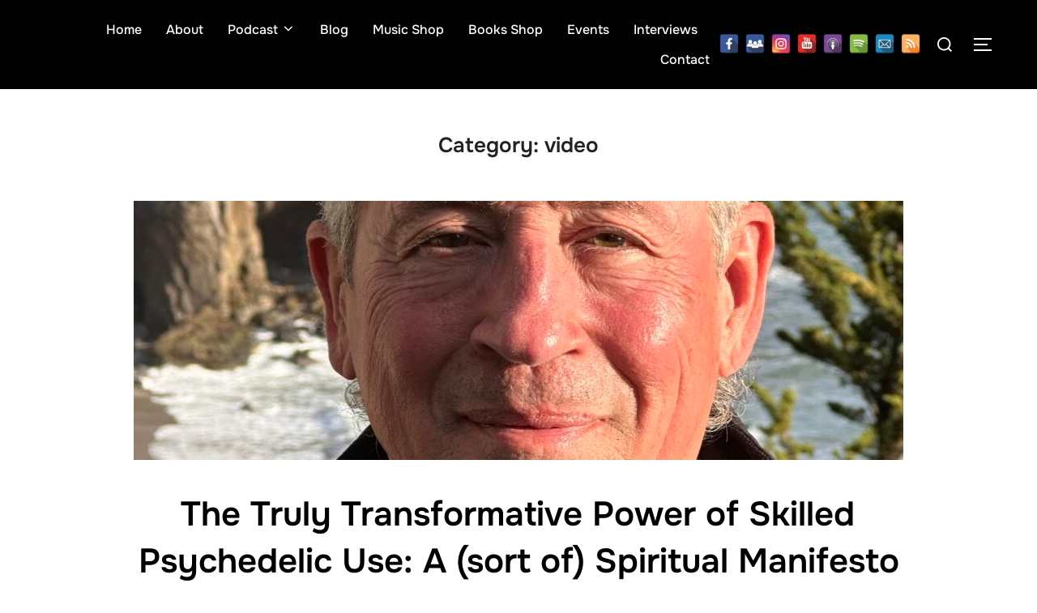

--- FILE ---
content_type: text/html; charset=UTF-8
request_url: https://www.stephengrayvision.com/category/video/
body_size: 24255
content:
<!DOCTYPE html>
<html lang="en-US" class="no-js">
<head>
	<meta charset="UTF-8" />
	<meta name="viewport" content="width=device-width, initial-scale=1" />
	<script>(function(html){html.className = html.className.replace(/\bno-js\b/,'js')})(document.documentElement);</script>
<meta name='robots' content='index, follow, max-image-preview:large, max-snippet:-1, max-video-preview:-1' />

	<!-- This site is optimized with the Yoast SEO plugin v26.6 - https://yoast.com/wordpress/plugins/seo/ -->
	<title>video Archives - StephenGray Vision</title>
	<link rel="canonical" href="https://www.stephengrayvision.com/category/video/" />
	<link rel="next" href="https://www.stephengrayvision.com/category/video/page/2/" />
	<meta property="og:locale" content="en_US" />
	<meta property="og:type" content="article" />
	<meta property="og:title" content="video Archives - StephenGray Vision" />
	<meta property="og:url" content="https://www.stephengrayvision.com/category/video/" />
	<meta property="og:site_name" content="StephenGray Vision" />
	<meta name="twitter:card" content="summary_large_image" />
	<script type="application/ld+json" class="yoast-schema-graph">{"@context":"https://schema.org","@graph":[{"@type":"CollectionPage","@id":"https://www.stephengrayvision.com/category/video/","url":"https://www.stephengrayvision.com/category/video/","name":"video Archives - StephenGray Vision","isPartOf":{"@id":"https://www.stephengrayvision.com/#website"},"primaryImageOfPage":{"@id":"https://www.stephengrayvision.com/category/video/#primaryimage"},"image":{"@id":"https://www.stephengrayvision.com/category/video/#primaryimage"},"thumbnailUrl":"https://www.stephengrayvision.com/wp-content/uploads/2024/06/Bache-Headshot-1-Esalen-scaled.jpg","breadcrumb":{"@id":"https://www.stephengrayvision.com/category/video/#breadcrumb"},"inLanguage":"en-US"},{"@type":"ImageObject","inLanguage":"en-US","@id":"https://www.stephengrayvision.com/category/video/#primaryimage","url":"https://www.stephengrayvision.com/wp-content/uploads/2024/06/Bache-Headshot-1-Esalen-scaled.jpg","contentUrl":"https://www.stephengrayvision.com/wp-content/uploads/2024/06/Bache-Headshot-1-Esalen-scaled.jpg","width":1920,"height":2560},{"@type":"BreadcrumbList","@id":"https://www.stephengrayvision.com/category/video/#breadcrumb","itemListElement":[{"@type":"ListItem","position":1,"name":"Home","item":"https://www.stephengrayvision.com/"},{"@type":"ListItem","position":2,"name":"video"}]},{"@type":"WebSite","@id":"https://www.stephengrayvision.com/#website","url":"https://www.stephengrayvision.com/","name":"StephenGray Vision","description":"Spirituality - Psychedelics  - A New Humanity","potentialAction":[{"@type":"SearchAction","target":{"@type":"EntryPoint","urlTemplate":"https://www.stephengrayvision.com/?s={search_term_string}"},"query-input":{"@type":"PropertyValueSpecification","valueRequired":true,"valueName":"search_term_string"}}],"inLanguage":"en-US"}]}</script>
	<!-- / Yoast SEO plugin. -->


<link rel="alternate" type="application/rss+xml" title="StephenGray Vision &raquo; Feed" href="https://www.stephengrayvision.com/feed/" />
<link rel="alternate" type="application/rss+xml" title="StephenGray Vision &raquo; Comments Feed" href="https://www.stephengrayvision.com/comments/feed/" />
<link rel="alternate" type="text/calendar" title="StephenGray Vision &raquo; iCal Feed" href="https://www.stephengrayvision.com/events/?ical=1" />
<link rel="alternate" type="application/rss+xml" title="StephenGray Vision &raquo; video Category Feed" href="https://www.stephengrayvision.com/category/video/feed/" />
		<!-- This site uses the Google Analytics by MonsterInsights plugin v9.11.0 - Using Analytics tracking - https://www.monsterinsights.com/ -->
		<!-- Note: MonsterInsights is not currently configured on this site. The site owner needs to authenticate with Google Analytics in the MonsterInsights settings panel. -->
					<!-- No tracking code set -->
				<!-- / Google Analytics by MonsterInsights -->
		<style id='wp-img-auto-sizes-contain-inline-css'>
img:is([sizes=auto i],[sizes^="auto," i]){contain-intrinsic-size:3000px 1500px}
/*# sourceURL=wp-img-auto-sizes-contain-inline-css */
</style>
<style id='wp-emoji-styles-inline-css'>

	img.wp-smiley, img.emoji {
		display: inline !important;
		border: none !important;
		box-shadow: none !important;
		height: 1em !important;
		width: 1em !important;
		margin: 0 0.07em !important;
		vertical-align: -0.1em !important;
		background: none !important;
		padding: 0 !important;
	}
/*# sourceURL=wp-emoji-styles-inline-css */
</style>
<link rel='stylesheet' id='wp-block-library-css' href='https://www.stephengrayvision.com/wp-includes/css/dist/block-library/style.min.css?ver=6.9' media='all' />
<style id='wp-block-categories-inline-css'>
.wp-block-categories{box-sizing:border-box}.wp-block-categories.alignleft{margin-right:2em}.wp-block-categories.alignright{margin-left:2em}.wp-block-categories.wp-block-categories-dropdown.aligncenter{text-align:center}.wp-block-categories .wp-block-categories__label{display:block;width:100%}
/*# sourceURL=https://www.stephengrayvision.com/wp-includes/blocks/categories/style.min.css */
</style>
<style id='wp-block-paragraph-inline-css'>
.is-small-text{font-size:.875em}.is-regular-text{font-size:1em}.is-large-text{font-size:2.25em}.is-larger-text{font-size:3em}.has-drop-cap:not(:focus):first-letter{float:left;font-size:8.4em;font-style:normal;font-weight:100;line-height:.68;margin:.05em .1em 0 0;text-transform:uppercase}body.rtl .has-drop-cap:not(:focus):first-letter{float:none;margin-left:.1em}p.has-drop-cap.has-background{overflow:hidden}:root :where(p.has-background){padding:1.25em 2.375em}:where(p.has-text-color:not(.has-link-color)) a{color:inherit}p.has-text-align-left[style*="writing-mode:vertical-lr"],p.has-text-align-right[style*="writing-mode:vertical-rl"]{rotate:180deg}
/*# sourceURL=https://www.stephengrayvision.com/wp-includes/blocks/paragraph/style.min.css */
</style>
<style id='global-styles-inline-css'>
:root{--wp--preset--aspect-ratio--square: 1;--wp--preset--aspect-ratio--4-3: 4/3;--wp--preset--aspect-ratio--3-4: 3/4;--wp--preset--aspect-ratio--3-2: 3/2;--wp--preset--aspect-ratio--2-3: 2/3;--wp--preset--aspect-ratio--16-9: 16/9;--wp--preset--aspect-ratio--9-16: 9/16;--wp--preset--color--black: #000000;--wp--preset--color--cyan-bluish-gray: #abb8c3;--wp--preset--color--white: #ffffff;--wp--preset--color--pale-pink: #f78da7;--wp--preset--color--vivid-red: #cf2e2e;--wp--preset--color--luminous-vivid-orange: #ff6900;--wp--preset--color--luminous-vivid-amber: #fcb900;--wp--preset--color--light-green-cyan: #7bdcb5;--wp--preset--color--vivid-green-cyan: #00d084;--wp--preset--color--pale-cyan-blue: #8ed1fc;--wp--preset--color--vivid-cyan-blue: #0693e3;--wp--preset--color--vivid-purple: #9b51e0;--wp--preset--color--primary: #101010;--wp--preset--color--secondary: #0bb4aa;--wp--preset--color--header-footer: #101010;--wp--preset--color--tertiary: #6C6C77;--wp--preset--color--lightgrey: #D9D9D9;--wp--preset--color--foreground: #000;--wp--preset--color--background: #f9fafd;--wp--preset--color--light-background: #ffffff;--wp--preset--gradient--vivid-cyan-blue-to-vivid-purple: linear-gradient(135deg,rgb(6,147,227) 0%,rgb(155,81,224) 100%);--wp--preset--gradient--light-green-cyan-to-vivid-green-cyan: linear-gradient(135deg,rgb(122,220,180) 0%,rgb(0,208,130) 100%);--wp--preset--gradient--luminous-vivid-amber-to-luminous-vivid-orange: linear-gradient(135deg,rgb(252,185,0) 0%,rgb(255,105,0) 100%);--wp--preset--gradient--luminous-vivid-orange-to-vivid-red: linear-gradient(135deg,rgb(255,105,0) 0%,rgb(207,46,46) 100%);--wp--preset--gradient--very-light-gray-to-cyan-bluish-gray: linear-gradient(135deg,rgb(238,238,238) 0%,rgb(169,184,195) 100%);--wp--preset--gradient--cool-to-warm-spectrum: linear-gradient(135deg,rgb(74,234,220) 0%,rgb(151,120,209) 20%,rgb(207,42,186) 40%,rgb(238,44,130) 60%,rgb(251,105,98) 80%,rgb(254,248,76) 100%);--wp--preset--gradient--blush-light-purple: linear-gradient(135deg,rgb(255,206,236) 0%,rgb(152,150,240) 100%);--wp--preset--gradient--blush-bordeaux: linear-gradient(135deg,rgb(254,205,165) 0%,rgb(254,45,45) 50%,rgb(107,0,62) 100%);--wp--preset--gradient--luminous-dusk: linear-gradient(135deg,rgb(255,203,112) 0%,rgb(199,81,192) 50%,rgb(65,88,208) 100%);--wp--preset--gradient--pale-ocean: linear-gradient(135deg,rgb(255,245,203) 0%,rgb(182,227,212) 50%,rgb(51,167,181) 100%);--wp--preset--gradient--electric-grass: linear-gradient(135deg,rgb(202,248,128) 0%,rgb(113,206,126) 100%);--wp--preset--gradient--midnight: linear-gradient(135deg,rgb(2,3,129) 0%,rgb(40,116,252) 100%);--wp--preset--gradient--black-primary: linear-gradient(180deg, var(--wp--preset--color--secondary) 0%, var(--wp--preset--color--secondary) 73%, var(--wp--preset--color--background) 73%, var(--wp--preset--color--background) 100%);--wp--preset--gradient--black-secondary: linear-gradient(135deg,rgba(0,0,0,1) 50%,var(--wp--preset--color--tertiary) 100%);--wp--preset--font-size--small: clamp(14px, 0.875rem + ((1vw - 3.2px) * 0.227), 16px);--wp--preset--font-size--medium: clamp(16px, 1rem + ((1vw - 3.2px) * 0.455), 20px);--wp--preset--font-size--large: clamp(22px, 1.375rem + ((1vw - 3.2px) * 1.591), 36px);--wp--preset--font-size--x-large: clamp(30px, 1.875rem + ((1vw - 3.2px) * 2.273), 50px);--wp--preset--font-size--x-small: clamp(14px, 0.875rem + ((1vw - 3.2px) * 1), 14px);--wp--preset--font-size--max-36: clamp(24px, 1.5rem + ((1vw - 3.2px) * 1.364), 36px);--wp--preset--font-size--max-48: clamp(26px, 1.625rem + ((1vw - 3.2px) * 2.5), 48px);--wp--preset--font-size--max-60: clamp(30px, 1.875rem + ((1vw - 3.2px) * 3.409), 60px);--wp--preset--font-size--max-72: clamp(38px, 2.375rem + ((1vw - 3.2px) * 3.864), 72px);--wp--preset--spacing--20: 0.44rem;--wp--preset--spacing--30: 0.67rem;--wp--preset--spacing--40: 1rem;--wp--preset--spacing--50: 1.5rem;--wp--preset--spacing--60: 2.25rem;--wp--preset--spacing--70: 3.38rem;--wp--preset--spacing--80: 5.06rem;--wp--preset--spacing--x-small: 20px;--wp--preset--spacing--small: 40px;--wp--preset--spacing--medium: 60px;--wp--preset--spacing--large: 80px;--wp--preset--spacing--x-large: 100px;--wp--preset--shadow--natural: 6px 6px 9px rgba(0, 0, 0, 0.2);--wp--preset--shadow--deep: 12px 12px 50px rgba(0, 0, 0, 0.4);--wp--preset--shadow--sharp: 6px 6px 0px rgba(0, 0, 0, 0.2);--wp--preset--shadow--outlined: 6px 6px 0px -3px rgb(255, 255, 255), 6px 6px rgb(0, 0, 0);--wp--preset--shadow--crisp: 6px 6px 0px rgb(0, 0, 0);--wp--custom--font-weight--black: 900;--wp--custom--font-weight--bold: 700;--wp--custom--font-weight--extra-bold: 800;--wp--custom--font-weight--light: 300;--wp--custom--font-weight--medium: 500;--wp--custom--font-weight--regular: 400;--wp--custom--font-weight--semi-bold: 600;--wp--custom--line-height--body: 1.75;--wp--custom--line-height--heading: 1.1;--wp--custom--line-height--medium: 1.5;--wp--custom--line-height--one: 1;--wp--custom--spacing--outer: 30px;}:root { --wp--style--global--content-size: 950px;--wp--style--global--wide-size: 1200px; }:where(body) { margin: 0; }.wp-site-blocks { padding-top: var(--wp--style--root--padding-top); padding-bottom: var(--wp--style--root--padding-bottom); }.has-global-padding { padding-right: var(--wp--style--root--padding-right); padding-left: var(--wp--style--root--padding-left); }.has-global-padding > .alignfull { margin-right: calc(var(--wp--style--root--padding-right) * -1); margin-left: calc(var(--wp--style--root--padding-left) * -1); }.has-global-padding :where(:not(.alignfull.is-layout-flow) > .has-global-padding:not(.wp-block-block, .alignfull)) { padding-right: 0; padding-left: 0; }.has-global-padding :where(:not(.alignfull.is-layout-flow) > .has-global-padding:not(.wp-block-block, .alignfull)) > .alignfull { margin-left: 0; margin-right: 0; }.wp-site-blocks > .alignleft { float: left; margin-right: 2em; }.wp-site-blocks > .alignright { float: right; margin-left: 2em; }.wp-site-blocks > .aligncenter { justify-content: center; margin-left: auto; margin-right: auto; }:where(.wp-site-blocks) > * { margin-block-start: 20px; margin-block-end: 0; }:where(.wp-site-blocks) > :first-child { margin-block-start: 0; }:where(.wp-site-blocks) > :last-child { margin-block-end: 0; }:root { --wp--style--block-gap: 20px; }:root :where(.is-layout-flow) > :first-child{margin-block-start: 0;}:root :where(.is-layout-flow) > :last-child{margin-block-end: 0;}:root :where(.is-layout-flow) > *{margin-block-start: 20px;margin-block-end: 0;}:root :where(.is-layout-constrained) > :first-child{margin-block-start: 0;}:root :where(.is-layout-constrained) > :last-child{margin-block-end: 0;}:root :where(.is-layout-constrained) > *{margin-block-start: 20px;margin-block-end: 0;}:root :where(.is-layout-flex){gap: 20px;}:root :where(.is-layout-grid){gap: 20px;}.is-layout-flow > .alignleft{float: left;margin-inline-start: 0;margin-inline-end: 2em;}.is-layout-flow > .alignright{float: right;margin-inline-start: 2em;margin-inline-end: 0;}.is-layout-flow > .aligncenter{margin-left: auto !important;margin-right: auto !important;}.is-layout-constrained > .alignleft{float: left;margin-inline-start: 0;margin-inline-end: 2em;}.is-layout-constrained > .alignright{float: right;margin-inline-start: 2em;margin-inline-end: 0;}.is-layout-constrained > .aligncenter{margin-left: auto !important;margin-right: auto !important;}.is-layout-constrained > :where(:not(.alignleft):not(.alignright):not(.alignfull)){max-width: var(--wp--style--global--content-size);margin-left: auto !important;margin-right: auto !important;}.is-layout-constrained > .alignwide{max-width: var(--wp--style--global--wide-size);}body .is-layout-flex{display: flex;}.is-layout-flex{flex-wrap: wrap;align-items: center;}.is-layout-flex > :is(*, div){margin: 0;}body .is-layout-grid{display: grid;}.is-layout-grid > :is(*, div){margin: 0;}body{font-size: var(--wp--preset--font-size--small);font-weight: var(--wp--custom--font-weight--regular);line-height: var(--wp--custom--line-height--body);--wp--style--root--padding-top: 0px;--wp--style--root--padding-right: 0px;--wp--style--root--padding-bottom: 0px;--wp--style--root--padding-left: 0px;}a:where(:not(.wp-element-button)){color: var(--wp--preset--color--primary);text-decoration: underline;}:root :where(.wp-element-button, .wp-block-button__link){background-color: #32373c;border-radius: 0;border-width: 0;color: #fff;font-family: inherit;font-size: inherit;font-style: inherit;font-weight: inherit;letter-spacing: inherit;line-height: inherit;padding-top: 10px;padding-right: 25px;padding-bottom: 10px;padding-left: 25px;text-decoration: none;text-transform: inherit;}.has-black-color{color: var(--wp--preset--color--black) !important;}.has-cyan-bluish-gray-color{color: var(--wp--preset--color--cyan-bluish-gray) !important;}.has-white-color{color: var(--wp--preset--color--white) !important;}.has-pale-pink-color{color: var(--wp--preset--color--pale-pink) !important;}.has-vivid-red-color{color: var(--wp--preset--color--vivid-red) !important;}.has-luminous-vivid-orange-color{color: var(--wp--preset--color--luminous-vivid-orange) !important;}.has-luminous-vivid-amber-color{color: var(--wp--preset--color--luminous-vivid-amber) !important;}.has-light-green-cyan-color{color: var(--wp--preset--color--light-green-cyan) !important;}.has-vivid-green-cyan-color{color: var(--wp--preset--color--vivid-green-cyan) !important;}.has-pale-cyan-blue-color{color: var(--wp--preset--color--pale-cyan-blue) !important;}.has-vivid-cyan-blue-color{color: var(--wp--preset--color--vivid-cyan-blue) !important;}.has-vivid-purple-color{color: var(--wp--preset--color--vivid-purple) !important;}.has-primary-color{color: var(--wp--preset--color--primary) !important;}.has-secondary-color{color: var(--wp--preset--color--secondary) !important;}.has-header-footer-color{color: var(--wp--preset--color--header-footer) !important;}.has-tertiary-color{color: var(--wp--preset--color--tertiary) !important;}.has-lightgrey-color{color: var(--wp--preset--color--lightgrey) !important;}.has-foreground-color{color: var(--wp--preset--color--foreground) !important;}.has-background-color{color: var(--wp--preset--color--background) !important;}.has-light-background-color{color: var(--wp--preset--color--light-background) !important;}.has-black-background-color{background-color: var(--wp--preset--color--black) !important;}.has-cyan-bluish-gray-background-color{background-color: var(--wp--preset--color--cyan-bluish-gray) !important;}.has-white-background-color{background-color: var(--wp--preset--color--white) !important;}.has-pale-pink-background-color{background-color: var(--wp--preset--color--pale-pink) !important;}.has-vivid-red-background-color{background-color: var(--wp--preset--color--vivid-red) !important;}.has-luminous-vivid-orange-background-color{background-color: var(--wp--preset--color--luminous-vivid-orange) !important;}.has-luminous-vivid-amber-background-color{background-color: var(--wp--preset--color--luminous-vivid-amber) !important;}.has-light-green-cyan-background-color{background-color: var(--wp--preset--color--light-green-cyan) !important;}.has-vivid-green-cyan-background-color{background-color: var(--wp--preset--color--vivid-green-cyan) !important;}.has-pale-cyan-blue-background-color{background-color: var(--wp--preset--color--pale-cyan-blue) !important;}.has-vivid-cyan-blue-background-color{background-color: var(--wp--preset--color--vivid-cyan-blue) !important;}.has-vivid-purple-background-color{background-color: var(--wp--preset--color--vivid-purple) !important;}.has-primary-background-color{background-color: var(--wp--preset--color--primary) !important;}.has-secondary-background-color{background-color: var(--wp--preset--color--secondary) !important;}.has-header-footer-background-color{background-color: var(--wp--preset--color--header-footer) !important;}.has-tertiary-background-color{background-color: var(--wp--preset--color--tertiary) !important;}.has-lightgrey-background-color{background-color: var(--wp--preset--color--lightgrey) !important;}.has-foreground-background-color{background-color: var(--wp--preset--color--foreground) !important;}.has-background-background-color{background-color: var(--wp--preset--color--background) !important;}.has-light-background-background-color{background-color: var(--wp--preset--color--light-background) !important;}.has-black-border-color{border-color: var(--wp--preset--color--black) !important;}.has-cyan-bluish-gray-border-color{border-color: var(--wp--preset--color--cyan-bluish-gray) !important;}.has-white-border-color{border-color: var(--wp--preset--color--white) !important;}.has-pale-pink-border-color{border-color: var(--wp--preset--color--pale-pink) !important;}.has-vivid-red-border-color{border-color: var(--wp--preset--color--vivid-red) !important;}.has-luminous-vivid-orange-border-color{border-color: var(--wp--preset--color--luminous-vivid-orange) !important;}.has-luminous-vivid-amber-border-color{border-color: var(--wp--preset--color--luminous-vivid-amber) !important;}.has-light-green-cyan-border-color{border-color: var(--wp--preset--color--light-green-cyan) !important;}.has-vivid-green-cyan-border-color{border-color: var(--wp--preset--color--vivid-green-cyan) !important;}.has-pale-cyan-blue-border-color{border-color: var(--wp--preset--color--pale-cyan-blue) !important;}.has-vivid-cyan-blue-border-color{border-color: var(--wp--preset--color--vivid-cyan-blue) !important;}.has-vivid-purple-border-color{border-color: var(--wp--preset--color--vivid-purple) !important;}.has-primary-border-color{border-color: var(--wp--preset--color--primary) !important;}.has-secondary-border-color{border-color: var(--wp--preset--color--secondary) !important;}.has-header-footer-border-color{border-color: var(--wp--preset--color--header-footer) !important;}.has-tertiary-border-color{border-color: var(--wp--preset--color--tertiary) !important;}.has-lightgrey-border-color{border-color: var(--wp--preset--color--lightgrey) !important;}.has-foreground-border-color{border-color: var(--wp--preset--color--foreground) !important;}.has-background-border-color{border-color: var(--wp--preset--color--background) !important;}.has-light-background-border-color{border-color: var(--wp--preset--color--light-background) !important;}.has-vivid-cyan-blue-to-vivid-purple-gradient-background{background: var(--wp--preset--gradient--vivid-cyan-blue-to-vivid-purple) !important;}.has-light-green-cyan-to-vivid-green-cyan-gradient-background{background: var(--wp--preset--gradient--light-green-cyan-to-vivid-green-cyan) !important;}.has-luminous-vivid-amber-to-luminous-vivid-orange-gradient-background{background: var(--wp--preset--gradient--luminous-vivid-amber-to-luminous-vivid-orange) !important;}.has-luminous-vivid-orange-to-vivid-red-gradient-background{background: var(--wp--preset--gradient--luminous-vivid-orange-to-vivid-red) !important;}.has-very-light-gray-to-cyan-bluish-gray-gradient-background{background: var(--wp--preset--gradient--very-light-gray-to-cyan-bluish-gray) !important;}.has-cool-to-warm-spectrum-gradient-background{background: var(--wp--preset--gradient--cool-to-warm-spectrum) !important;}.has-blush-light-purple-gradient-background{background: var(--wp--preset--gradient--blush-light-purple) !important;}.has-blush-bordeaux-gradient-background{background: var(--wp--preset--gradient--blush-bordeaux) !important;}.has-luminous-dusk-gradient-background{background: var(--wp--preset--gradient--luminous-dusk) !important;}.has-pale-ocean-gradient-background{background: var(--wp--preset--gradient--pale-ocean) !important;}.has-electric-grass-gradient-background{background: var(--wp--preset--gradient--electric-grass) !important;}.has-midnight-gradient-background{background: var(--wp--preset--gradient--midnight) !important;}.has-black-primary-gradient-background{background: var(--wp--preset--gradient--black-primary) !important;}.has-black-secondary-gradient-background{background: var(--wp--preset--gradient--black-secondary) !important;}.has-small-font-size{font-size: var(--wp--preset--font-size--small) !important;}.has-medium-font-size{font-size: var(--wp--preset--font-size--medium) !important;}.has-large-font-size{font-size: var(--wp--preset--font-size--large) !important;}.has-x-large-font-size{font-size: var(--wp--preset--font-size--x-large) !important;}.has-x-small-font-size{font-size: var(--wp--preset--font-size--x-small) !important;}.has-max-36-font-size{font-size: var(--wp--preset--font-size--max-36) !important;}.has-max-48-font-size{font-size: var(--wp--preset--font-size--max-48) !important;}.has-max-60-font-size{font-size: var(--wp--preset--font-size--max-60) !important;}.has-max-72-font-size{font-size: var(--wp--preset--font-size--max-72) !important;}
/*# sourceURL=global-styles-inline-css */
</style>

<link rel='stylesheet' id='inf-font-awesome-css' href='https://www.stephengrayvision.com/wp-content/plugins/blog-designer-pack/assets/css/font-awesome.min.css?ver=4.0.7' media='all' />
<link rel='stylesheet' id='owl-carousel-css' href='https://www.stephengrayvision.com/wp-content/plugins/blog-designer-pack/assets/css/owl.carousel.min.css?ver=4.0.7' media='all' />
<link rel='stylesheet' id='bdpp-public-style-css' href='https://www.stephengrayvision.com/wp-content/plugins/blog-designer-pack/assets/css/bdpp-public.min.css?ver=4.0.7' media='all' />
<link rel='stylesheet' id='catch-infinite-scroll-css' href='https://www.stephengrayvision.com/wp-content/plugins/catch-infinite-scroll/public/css/catch-infinite-scroll-public.css?ver=2.0.7' media='all' />
<link rel='stylesheet' id='contact-form-7-css' href='https://www.stephengrayvision.com/wp-content/plugins/contact-form-7/includes/css/styles.css?ver=6.1.4' media='all' />
<link rel='stylesheet' id='spacexchimp_p005-bootstrap-tooltip-css-css' href='https://www.stephengrayvision.com/wp-content/plugins/social-media-buttons-toolbar/inc/lib/bootstrap-tooltip/bootstrap-tooltip.css?ver=4.73' media='all' />
<link rel='stylesheet' id='spacexchimp_p005-frontend-css-css' href='https://www.stephengrayvision.com/wp-content/plugins/social-media-buttons-toolbar/inc/css/frontend.css?ver=4.73' media='all' />
<style id='spacexchimp_p005-frontend-css-inline-css'>

                    .sxc-follow-buttons {
                        text-align: center !important;
                    }
                    .sxc-follow-buttons .sxc-follow-button,
                    .sxc-follow-buttons .sxc-follow-button a,
                    .sxc-follow-buttons .sxc-follow-button a img {
                        width: 24px !important;
                        height: 24px !important;
                    }
                    .sxc-follow-buttons .sxc-follow-button {
                        margin: 1.5px !important;
                    }
                  
/*# sourceURL=spacexchimp_p005-frontend-css-inline-css */
</style>
<link rel='stylesheet' id='dashicons-css' href='https://www.stephengrayvision.com/wp-includes/css/dashicons.min.css?ver=6.9' media='all' />
<link rel='stylesheet' id='to-top-css' href='https://www.stephengrayvision.com/wp-content/plugins/to-top/public/css/to-top-public.css?ver=2.5.5' media='all' />
<link rel='stylesheet' id='inspiro-google-fonts-css' href='https://www.stephengrayvision.com/wp-content/fonts/3ca06155dcd53a46b6d8330024050b53.css?ver=2.1.7' media='all' />
<link rel='stylesheet' id='inspiro-style-css' href='https://www.stephengrayvision.com/wp-content/themes/inspiro/assets/css/minified/style.min.css?ver=2.1.7' media='all' />
<style id='inspiro-style-inline-css'>
body, button, input, select, textarea {
font-family: 'Inter', sans-serif;
font-weight: 400;
}
@media screen and (min-width: 782px) {
body, button, input, select, textarea {
font-size: 16px;
line-height: 1.8;
} }
body:not(.wp-custom-logo) a.custom-logo-text {
font-family: 'Onest', sans-serif;
font-weight: 700;
text-transform: uppercase;
}
@media screen and (min-width: 782px) {
body:not(.wp-custom-logo) a.custom-logo-text {
font-size: 26px;
line-height: 1.8;
} }
h1, h2, h3, h4, h5, h6, .home.blog .entry-title, .page .entry-title, .page-title, #comments>h3, #respond>h3, .wp-block-button a, .entry-footer {
font-family: 'Onest', sans-serif;
font-weight: 600;
line-height: 1.4;
}
.home.blog .entry-title, .single .entry-title, .single .entry-cover-image .entry-header .entry-title {
font-size: 24px;
font-weight: 600;
line-height: 1.4;
}
@media screen and (min-width: 641px) and (max-width: 1024px) {
.home.blog .entry-title, .single .entry-title, .single .entry-cover-image .entry-header .entry-title {
font-size: 32px;
} }
@media screen and (min-width: 1025px) {
.home.blog .entry-title, .single .entry-title, .single .entry-cover-image .entry-header .entry-title {
font-size: 45px;
} }
.page .entry-title, .page-title, .page .entry-cover-image .entry-header .entry-title {
font-size: 24px;
font-weight: 600;
line-height: 1.4;
text-align: left;
}
@media screen and (min-width: 641px) and (max-width: 1024px) {
.page .entry-title, .page-title, .page .entry-cover-image .entry-header .entry-title {
font-size: 32px;
} }
@media screen and (min-width: 1025px) {
.page .entry-title, .page-title, .page .entry-cover-image .entry-header .entry-title {
font-size: 45px;
} }
.entry-content h1, .widget-area h1, h1:not(.entry-title):not(.page-title):not(.site-title) {
font-size: 24px;
font-weight: 600;
line-height: 1.4;
}
@media screen and (min-width: 641px) and (max-width: 1024px) {
.entry-content h1, .widget-area h1, h1:not(.entry-title):not(.page-title):not(.site-title) {
font-size: 32px;
} }
@media screen and (min-width: 1025px) {
.entry-content h1, .widget-area h1, h1:not(.entry-title):not(.page-title):not(.site-title) {
font-size: 45px;
} }
.entry-content h2, .page-content h2, .comment-content h2 {
font-size: 30px;
font-weight: 600;
line-height: 1.4;
}
.entry-content h3, .page-content h3, .comment-content h3 {
font-size: 24px;
font-weight: 600;
line-height: 1.4;
}
.entry-content h4, .page-content h4, .comment-content h4 {
font-size: 16px;
font-weight: 600;
line-height: 1.4;
}
.entry-content h5, .page-content h5, .comment-content h5 {
font-size: 14px;
font-weight: 600;
line-height: 1.4;
}
.entry-content h6, .page-content h6, .comment-content h6 {
font-size: 13px;
font-weight: 600;
line-height: 1.4;
}
.site-title {
font-family: 'Inter', sans-serif;
font-weight: 700;
line-height: 1.25;
}
@media screen and (min-width: 782px) {
.site-title {
font-size: 80px;
} }
.site-description {
font-family: 'Inter', sans-serif;
line-height: 1.8;
}
@media screen and (min-width: 782px) {
.site-description {
font-size: 20px;
} }
.custom-header-button {
font-family: 'Inter', sans-serif;
line-height: 1.8;
}
@media screen and (min-width: 782px) {
.custom-header-button {
font-size: 16px;
} }
.navbar-nav a {
font-family: 'Onest', sans-serif;
font-weight: 500;
line-height: 1.8;
}
@media screen and (min-width: 782px) {
.navbar-nav a {
font-size: 16px;
} }
@media screen and (max-width: 64em) {
.navbar-nav li a {
font-family: 'Onest', sans-serif;
font-size: 16px;
font-weight: 600;
text-transform: uppercase;
line-height: 1.8;
} }


		:root {
			--container-width: 1200px;
			--container-width-narrow: 950px;
			--container-padding: 30px;
		}
		
		/* Dynamic responsive padding media queries */
		@media (max-width: 1260px) {
			.wrap,
			.inner-wrap,
			.page .entry-content,
			.page:not(.inspiro-front-page) .entry-footer,
			.single .entry-wrapper,
			.single.has-sidebar.page-layout-sidebar-right .entry-header .inner-wrap,
			.wp-block-group > .wp-block-group__inner-container {
				padding-left: 30px;
				padding-right: 30px;
			}
		}
		
		@media (max-width: 1010px) {
			.single .entry-header .inner-wrap,
			.single .entry-content,
			.single .entry-footer,
			#comments {
				padding-left: 30px;
				padding-right: 30px;
			}
		}
		
/*# sourceURL=inspiro-style-inline-css */
</style>
<link rel='stylesheet' id='wpzoom-social-icons-socicon-css' href='https://www.stephengrayvision.com/wp-content/plugins/social-icons-widget-by-wpzoom/assets/css/wpzoom-socicon.css?ver=1767077506' media='all' />
<link rel='stylesheet' id='wpzoom-social-icons-genericons-css' href='https://www.stephengrayvision.com/wp-content/plugins/social-icons-widget-by-wpzoom/assets/css/genericons.css?ver=1767077506' media='all' />
<link rel='stylesheet' id='wpzoom-social-icons-academicons-css' href='https://www.stephengrayvision.com/wp-content/plugins/social-icons-widget-by-wpzoom/assets/css/academicons.min.css?ver=1767077506' media='all' />
<link rel='stylesheet' id='wpzoom-social-icons-font-awesome-3-css' href='https://www.stephengrayvision.com/wp-content/plugins/social-icons-widget-by-wpzoom/assets/css/font-awesome-3.min.css?ver=1767077506' media='all' />
<link rel='stylesheet' id='wpzoom-social-icons-styles-css' href='https://www.stephengrayvision.com/wp-content/plugins/social-icons-widget-by-wpzoom/assets/css/wpzoom-social-icons-styles.css?ver=1767077506' media='all' />
<link rel='stylesheet' id='moove_gdpr_frontend-css' href='https://www.stephengrayvision.com/wp-content/plugins/gdpr-cookie-compliance/dist/styles/gdpr-main.css?ver=5.0.9' media='all' />
<style id='moove_gdpr_frontend-inline-css'>
#moove_gdpr_cookie_modal,#moove_gdpr_cookie_info_bar,.gdpr_cookie_settings_shortcode_content{font-family:&#039;Nunito&#039;,sans-serif}#moove_gdpr_save_popup_settings_button{background-color:#373737;color:#fff}#moove_gdpr_save_popup_settings_button:hover{background-color:#000}#moove_gdpr_cookie_info_bar .moove-gdpr-info-bar-container .moove-gdpr-info-bar-content a.mgbutton,#moove_gdpr_cookie_info_bar .moove-gdpr-info-bar-container .moove-gdpr-info-bar-content button.mgbutton{background-color:#595972}#moove_gdpr_cookie_modal .moove-gdpr-modal-content .moove-gdpr-modal-footer-content .moove-gdpr-button-holder a.mgbutton,#moove_gdpr_cookie_modal .moove-gdpr-modal-content .moove-gdpr-modal-footer-content .moove-gdpr-button-holder button.mgbutton,.gdpr_cookie_settings_shortcode_content .gdpr-shr-button.button-green{background-color:#595972;border-color:#595972}#moove_gdpr_cookie_modal .moove-gdpr-modal-content .moove-gdpr-modal-footer-content .moove-gdpr-button-holder a.mgbutton:hover,#moove_gdpr_cookie_modal .moove-gdpr-modal-content .moove-gdpr-modal-footer-content .moove-gdpr-button-holder button.mgbutton:hover,.gdpr_cookie_settings_shortcode_content .gdpr-shr-button.button-green:hover{background-color:#fff;color:#595972}#moove_gdpr_cookie_modal .moove-gdpr-modal-content .moove-gdpr-modal-close i,#moove_gdpr_cookie_modal .moove-gdpr-modal-content .moove-gdpr-modal-close span.gdpr-icon{background-color:#595972;border:1px solid #595972}#moove_gdpr_cookie_info_bar span.moove-gdpr-infobar-allow-all.focus-g,#moove_gdpr_cookie_info_bar span.moove-gdpr-infobar-allow-all:focus,#moove_gdpr_cookie_info_bar button.moove-gdpr-infobar-allow-all.focus-g,#moove_gdpr_cookie_info_bar button.moove-gdpr-infobar-allow-all:focus,#moove_gdpr_cookie_info_bar span.moove-gdpr-infobar-reject-btn.focus-g,#moove_gdpr_cookie_info_bar span.moove-gdpr-infobar-reject-btn:focus,#moove_gdpr_cookie_info_bar button.moove-gdpr-infobar-reject-btn.focus-g,#moove_gdpr_cookie_info_bar button.moove-gdpr-infobar-reject-btn:focus,#moove_gdpr_cookie_info_bar span.change-settings-button.focus-g,#moove_gdpr_cookie_info_bar span.change-settings-button:focus,#moove_gdpr_cookie_info_bar button.change-settings-button.focus-g,#moove_gdpr_cookie_info_bar button.change-settings-button:focus{-webkit-box-shadow:0 0 1px 3px #595972;-moz-box-shadow:0 0 1px 3px #595972;box-shadow:0 0 1px 3px #595972}#moove_gdpr_cookie_modal .moove-gdpr-modal-content .moove-gdpr-modal-close i:hover,#moove_gdpr_cookie_modal .moove-gdpr-modal-content .moove-gdpr-modal-close span.gdpr-icon:hover,#moove_gdpr_cookie_info_bar span[data-href]>u.change-settings-button{color:#595972}#moove_gdpr_cookie_modal .moove-gdpr-modal-content .moove-gdpr-modal-left-content #moove-gdpr-menu li.menu-item-selected a span.gdpr-icon,#moove_gdpr_cookie_modal .moove-gdpr-modal-content .moove-gdpr-modal-left-content #moove-gdpr-menu li.menu-item-selected button span.gdpr-icon{color:inherit}#moove_gdpr_cookie_modal .moove-gdpr-modal-content .moove-gdpr-modal-left-content #moove-gdpr-menu li a span.gdpr-icon,#moove_gdpr_cookie_modal .moove-gdpr-modal-content .moove-gdpr-modal-left-content #moove-gdpr-menu li button span.gdpr-icon{color:inherit}#moove_gdpr_cookie_modal .gdpr-acc-link{line-height:0;font-size:0;color:transparent;position:absolute}#moove_gdpr_cookie_modal .moove-gdpr-modal-content .moove-gdpr-modal-close:hover i,#moove_gdpr_cookie_modal .moove-gdpr-modal-content .moove-gdpr-modal-left-content #moove-gdpr-menu li a,#moove_gdpr_cookie_modal .moove-gdpr-modal-content .moove-gdpr-modal-left-content #moove-gdpr-menu li button,#moove_gdpr_cookie_modal .moove-gdpr-modal-content .moove-gdpr-modal-left-content #moove-gdpr-menu li button i,#moove_gdpr_cookie_modal .moove-gdpr-modal-content .moove-gdpr-modal-left-content #moove-gdpr-menu li a i,#moove_gdpr_cookie_modal .moove-gdpr-modal-content .moove-gdpr-tab-main .moove-gdpr-tab-main-content a:hover,#moove_gdpr_cookie_info_bar.moove-gdpr-dark-scheme .moove-gdpr-info-bar-container .moove-gdpr-info-bar-content a.mgbutton:hover,#moove_gdpr_cookie_info_bar.moove-gdpr-dark-scheme .moove-gdpr-info-bar-container .moove-gdpr-info-bar-content button.mgbutton:hover,#moove_gdpr_cookie_info_bar.moove-gdpr-dark-scheme .moove-gdpr-info-bar-container .moove-gdpr-info-bar-content a:hover,#moove_gdpr_cookie_info_bar.moove-gdpr-dark-scheme .moove-gdpr-info-bar-container .moove-gdpr-info-bar-content button:hover,#moove_gdpr_cookie_info_bar.moove-gdpr-dark-scheme .moove-gdpr-info-bar-container .moove-gdpr-info-bar-content span.change-settings-button:hover,#moove_gdpr_cookie_info_bar.moove-gdpr-dark-scheme .moove-gdpr-info-bar-container .moove-gdpr-info-bar-content button.change-settings-button:hover,#moove_gdpr_cookie_info_bar.moove-gdpr-dark-scheme .moove-gdpr-info-bar-container .moove-gdpr-info-bar-content u.change-settings-button:hover,#moove_gdpr_cookie_info_bar span[data-href]>u.change-settings-button,#moove_gdpr_cookie_info_bar.moove-gdpr-dark-scheme .moove-gdpr-info-bar-container .moove-gdpr-info-bar-content a.mgbutton.focus-g,#moove_gdpr_cookie_info_bar.moove-gdpr-dark-scheme .moove-gdpr-info-bar-container .moove-gdpr-info-bar-content button.mgbutton.focus-g,#moove_gdpr_cookie_info_bar.moove-gdpr-dark-scheme .moove-gdpr-info-bar-container .moove-gdpr-info-bar-content a.focus-g,#moove_gdpr_cookie_info_bar.moove-gdpr-dark-scheme .moove-gdpr-info-bar-container .moove-gdpr-info-bar-content button.focus-g,#moove_gdpr_cookie_info_bar.moove-gdpr-dark-scheme .moove-gdpr-info-bar-container .moove-gdpr-info-bar-content a.mgbutton:focus,#moove_gdpr_cookie_info_bar.moove-gdpr-dark-scheme .moove-gdpr-info-bar-container .moove-gdpr-info-bar-content button.mgbutton:focus,#moove_gdpr_cookie_info_bar.moove-gdpr-dark-scheme .moove-gdpr-info-bar-container .moove-gdpr-info-bar-content a:focus,#moove_gdpr_cookie_info_bar.moove-gdpr-dark-scheme .moove-gdpr-info-bar-container .moove-gdpr-info-bar-content button:focus,#moove_gdpr_cookie_info_bar.moove-gdpr-dark-scheme .moove-gdpr-info-bar-container .moove-gdpr-info-bar-content span.change-settings-button.focus-g,span.change-settings-button:focus,button.change-settings-button.focus-g,button.change-settings-button:focus,#moove_gdpr_cookie_info_bar.moove-gdpr-dark-scheme .moove-gdpr-info-bar-container .moove-gdpr-info-bar-content u.change-settings-button.focus-g,#moove_gdpr_cookie_info_bar.moove-gdpr-dark-scheme .moove-gdpr-info-bar-container .moove-gdpr-info-bar-content u.change-settings-button:focus{color:#595972}#moove_gdpr_cookie_modal .moove-gdpr-branding.focus-g span,#moove_gdpr_cookie_modal .moove-gdpr-modal-content .moove-gdpr-tab-main a.focus-g,#moove_gdpr_cookie_modal .moove-gdpr-modal-content .moove-gdpr-tab-main .gdpr-cd-details-toggle.focus-g{color:#595972}#moove_gdpr_cookie_modal.gdpr_lightbox-hide{display:none}
/*# sourceURL=moove_gdpr_frontend-inline-css */
</style>
<link rel='preload' as='font'  id='wpzoom-social-icons-font-academicons-woff2-css' href='https://www.stephengrayvision.com/wp-content/plugins/social-icons-widget-by-wpzoom/assets/font/academicons.woff2?v=1.9.2' type='font/woff2' crossorigin />
<link rel='preload' as='font'  id='wpzoom-social-icons-font-fontawesome-3-woff2-css' href='https://www.stephengrayvision.com/wp-content/plugins/social-icons-widget-by-wpzoom/assets/font/fontawesome-webfont.woff2?v=4.7.0' type='font/woff2' crossorigin />
<link rel='preload' as='font'  id='wpzoom-social-icons-font-genericons-woff-css' href='https://www.stephengrayvision.com/wp-content/plugins/social-icons-widget-by-wpzoom/assets/font/Genericons.woff' type='font/woff' crossorigin />
<link rel='preload' as='font'  id='wpzoom-social-icons-font-socicon-woff2-css' href='https://www.stephengrayvision.com/wp-content/plugins/social-icons-widget-by-wpzoom/assets/font/socicon.woff2?v=4.5.3' type='font/woff2' crossorigin />
<script src="https://www.stephengrayvision.com/wp-includes/js/jquery/jquery.min.js?ver=3.7.1" id="jquery-core-js"></script>
<script src="https://www.stephengrayvision.com/wp-includes/js/jquery/jquery-migrate.min.js?ver=3.4.1" id="jquery-migrate-js"></script>
<script id="catch-infinite-scroll-js-extra">
var selector = {"jetpack_enabled":"","image":"http://www.stephengrayvision.com/wp-content/plugins/catch-infinite-scroll/image/loader.gif","load_more_text":"Load More","finish_text":"No more items to display","event":"click","navigationSelector":"nav.navigation, nav#nav-below","nextSelector":"nav.navigation .nav-links a.next, nav.navigation .nav-links .nav-previous a, nav#nav-below .nav-previous a","contentSelector":"#content","itemSelector":"article.status-publish","type":"post","theme":"inspiro"};
//# sourceURL=catch-infinite-scroll-js-extra
</script>
<script src="https://www.stephengrayvision.com/wp-content/plugins/catch-infinite-scroll/public/js/catch-infinite-scroll-public.js?ver=2.0.7" id="catch-infinite-scroll-js"></script>
<script src="https://www.stephengrayvision.com/wp-content/plugins/social-media-buttons-toolbar/inc/lib/bootstrap-tooltip/bootstrap-tooltip.js?ver=4.73" id="spacexchimp_p005-bootstrap-tooltip-js-js"></script>
<script id="to-top-js-extra">
var to_top_options = {"scroll_offset":"100","icon_opacity":"50","style":"icon","icon_type":"dashicons-arrow-up-alt2","icon_color":"#ffffff","icon_bg_color":"#000000","icon_size":"32","border_radius":"5","image":"http://www.stephengrayvision.com/wp-content/plugins/to-top/admin/images/default.png","image_width":"65","image_alt":"","location":"bottom-right","margin_x":"20","margin_y":"20","show_on_admin":"","enable_autohide":"","autohide_time":"2","enable_hide_small_device":"","small_device_max_width":"640","reset":"0"};
//# sourceURL=to-top-js-extra
</script>
<script async src="https://www.stephengrayvision.com/wp-content/plugins/to-top/public/js/to-top-public.js?ver=2.5.5" id="to-top-js"></script>
<link rel="https://api.w.org/" href="https://www.stephengrayvision.com/wp-json/" /><link rel="alternate" title="JSON" type="application/json" href="https://www.stephengrayvision.com/wp-json/wp/v2/categories/175" /><link rel="EditURI" type="application/rsd+xml" title="RSD" href="https://www.stephengrayvision.com/xmlrpc.php?rsd" />
<meta name="generator" content="WordPress 6.9" />
<meta name="tec-api-version" content="v1"><meta name="tec-api-origin" content="https://www.stephengrayvision.com"><link rel="alternate" href="https://www.stephengrayvision.com/wp-json/tribe/events/v1/" />			<style type="text/css" id="custom-theme-colors" data-hex="#0bb4aa" data-palette="default" data-scheme="light">
				
/**
 * Inspiro Lite: Palette Color Scheme
 */

:root {
    --inspiro-primary-color: #0bb4aa;
    --inspiro-secondary-color: #5ec5bd;
    --inspiro-tertiary-color: #37746F;
    --inspiro-accent-color: #0bb4aa;
}

body {
    --wp--preset--color--secondary: #0bb4aa;
}
			</style>
					<style id="inspiro-custom-header-styles">
						.site-title a,
			.colors-dark .site-title a,
			.site-title a,
			body.has-header-image .site-title a,
			body.has-header-video .site-title a,
			body.has-header-image.colors-dark .site-title a,
			body.has-header-video.colors-dark .site-title a,
			body.has-header-image .site-title a,
			body.has-header-video .site-title a,
			.site-description,
			.colors-dark .site-description,
			.site-description,
			body.has-header-image .site-description,
			body.has-header-video .site-description,
			body.has-header-image.colors-dark .site-description,
			body.has-header-video.colors-dark .site-description,
			body.has-header-image .site-description,
			body.has-header-video .site-description {
				color: #fff;
			}

			
						.custom-header-button {
				color: #ffffff;
				border-color: #ffffff;
			}

			
						.custom-header-button:hover {
				color: #ffffff;
			}

			
						.custom-header-button:hover {
				background-color: #697221 !important;
				border-color: #697221 !important;
			}

			
			
						.navbar {
				background-color: #000000;
			}

			
						.headroom--not-top .navbar,
			.has-header-image.home.blog .headroom--not-top .navbar,
			.has-header-image.inspiro-front-page .headroom--not-top .navbar,
			.has-header-video.home.blog .headroom--not-top .navbar,
			.has-header-video.inspiro-front-page .headroom--not-top .navbar {
				background-color: #697221;
			}

			
			
            
            
			
			
						a.custom-logo-text:hover {
				color: #ffffff;
			}

			
			

			/* hero section */
						#scroll-to-content:before {
				border-color: #fff;
			}

			
						.has-header-image .custom-header-media:before {
				background-image: linear-gradient(to bottom,
				rgba(0, 0, 0, 0.3) 0%,
				rgba(0, 0, 0, 0.5) 100%);

				/*background-image: linear-gradient(to bottom, rgba(0, 0, 0, .7) 0%, rgba(0, 0, 0, 0.5) 100%)*/
			}


			

			/* content */
			
			
			

			/* sidebar */
			
			
			
			

			/* footer */
			
			
			

			/* general */
			
			
			
			
			
			
			
			
			
			
					</style>
		
</head>

<body class="archive category category-video category-175 wp-embed-responsive wp-theme-inspiro tribe-no-js hfeed has-sidebar inspiro--with-page-nav post-display-content-excerpt colors-light">

<aside id="side-nav" class="side-nav" tabindex="-1">
	<div class="side-nav__scrollable-container">
		<div class="side-nav__wrap">
			<div class="side-nav__close-button">
				<button type="button" class="navbar-toggle">
					<span class="screen-reader-text">Toggle navigation</span>
					<span class="icon-bar"></span>
					<span class="icon-bar"></span>
					<span class="icon-bar"></span>
				</button>
			</div>
							<nav class="mobile-menu-wrapper" aria-label="Mobile Menu" role="navigation">
					<ul id="menu-menu-1" class="nav navbar-nav"><li id="menu-item-892" class="menu-item menu-item-type-custom menu-item-object-custom menu-item-892"><a href="http://stephengrayvision.com">Home</a></li>
<li id="menu-item-1995" class="menu-item menu-item-type-post_type menu-item-object-page menu-item-1995"><a href="https://www.stephengrayvision.com/about/">About</a></li>
<li id="menu-item-2492" class="menu-item menu-item-type-custom menu-item-object-custom menu-item-has-children menu-item-2492"><a href="#">Podcast<svg class="svg-icon svg-icon-angle-down" aria-hidden="true" role="img" focusable="false" xmlns="https://www.w3.org/2000/svg" width="21" height="32" viewBox="0 0 21 32"><path d="M19.196 13.143q0 0.232-0.179 0.411l-8.321 8.321q-0.179 0.179-0.411 0.179t-0.411-0.179l-8.321-8.321q-0.179-0.179-0.179-0.411t0.179-0.411l0.893-0.893q0.179-0.179 0.411-0.179t0.411 0.179l7.018 7.018 7.018-7.018q0.179-0.179 0.411-0.179t0.411 0.179l0.893 0.893q0.179 0.179 0.179 0.411z"></path></svg></a>
<ul class="sub-menu">
	<li id="menu-item-2494" class="menu-item menu-item-type-post_type menu-item-object-page menu-item-2494"><a href="https://www.stephengrayvision.com/podcast/">Podcast video</a></li>
	<li id="menu-item-2493" class="menu-item menu-item-type-post_type menu-item-object-page menu-item-2493"><a href="https://www.stephengrayvision.com/podcast-audio/">Podcast Audio</a></li>
</ul>
</li>
<li id="menu-item-2514" class="menu-item menu-item-type-taxonomy menu-item-object-category menu-item-2514"><a href="https://www.stephengrayvision.com/category/blog/">Blog</a></li>
<li id="menu-item-2163" class="menu-item menu-item-type-post_type menu-item-object-page menu-item-2163"><a href="https://www.stephengrayvision.com/music/">Music Shop</a></li>
<li id="menu-item-2380" class="menu-item menu-item-type-post_type menu-item-object-page menu-item-2380"><a href="https://www.stephengrayvision.com/stephen-gray-books/">Books Shop</a></li>
<li id="menu-item-2439" class="menu-item menu-item-type-custom menu-item-object-custom menu-item-2439"><a href="https://www.stephengrayvision.com/events/">Events</a></li>
<li id="menu-item-2180" class="menu-item menu-item-type-post_type menu-item-object-page menu-item-2180"><a href="https://www.stephengrayvision.com/interviewed/">Interviews</a></li>
<li id="menu-item-2152" class="menu-item menu-item-type-post_type menu-item-object-page menu-item-2152"><a href="https://www.stephengrayvision.com/contact/">Contact</a></li>
</ul>				</nav>
						<div id="custom_html-4" class="widget_text widget widget_custom_html"><div class="textwidget custom-html-widget"><a class="maxbutton-3 maxbutton maxbutton-widget" href="http://stephengraymedicine.substack.com/subscribe"><span class='mb-text'>Join The Community</span></a> 
</div><div class="clear"></div></div><div id="categories-6" class="widget widget_categories"><h3 class="title">Podcast &#038; Blog</h3>
			<ul>
					<li class="cat-item cat-item-176"><a href="https://www.stephengrayvision.com/category/blog/">Blog</a>
<ul class='children'>
	<li class="cat-item cat-item-208"><a href="https://www.stephengrayvision.com/category/blog/www-stephengrayvision-com-blog-psychedelicsbookseries/">Psychedelics Book Series</a>
	<ul class='children'>
	<li class="cat-item cat-item-210"><a href="https://www.stephengrayvision.com/category/blog/www-stephengrayvision-com-blog-psychedelicsbookseries/episode-1/">Episode 1</a>
</li>
	<li class="cat-item cat-item-209"><a href="https://www.stephengrayvision.com/category/blog/www-stephengrayvision-com-blog-psychedelicsbookseries/episode-2/">Episode 2</a>
</li>
	</ul>
</li>
</ul>
</li>
	<li class="cat-item cat-item-1"><a href="https://www.stephengrayvision.com/category/http-www-stephengrayvision-com-stephen-gray-music/">Music</a>
</li>
	<li class="cat-item cat-item-175 current-cat"><a aria-current="page" href="https://www.stephengrayvision.com/category/video/">video</a>
<ul class='children'>
	<li class="cat-item cat-item-205"><a href="https://www.stephengrayvision.com/category/video/acacea-lewis/">Acacea Lewis</a>
</li>
	<li class="cat-item cat-item-91"><a href="https://www.stephengrayvision.com/category/video/alex-dorr/">Alex Dorr</a>
</li>
	<li class="cat-item cat-item-158"><a href="https://www.stephengrayvision.com/category/video/bill-richards/">Bill Richards</a>
</li>
	<li class="cat-item cat-item-78"><a href="https://www.stephengrayvision.com/category/video/bruce-damer/">Bruce Damer</a>
</li>
	<li class="cat-item cat-item-64"><a href="https://www.stephengrayvision.com/category/video/chris-bache/">Chris Bache</a>
</li>
	<li class="cat-item cat-item-103"><a href="https://www.stephengrayvision.com/category/video/chris-becker/">Chris Becker</a>
</li>
	<li class="cat-item cat-item-84"><a href="https://www.stephengrayvision.com/category/video/chris-kilham/">Chris Kilham</a>
</li>
	<li class="cat-item cat-item-167"><a href="https://www.stephengrayvision.com/category/video/christopher-solomon/">Christopher Solomon</a>
</li>
	<li class="cat-item cat-item-63"><a href="https://www.stephengrayvision.com/category/video/dennis-mckenna/">Dennis McKenna</a>
</li>
	<li class="cat-item cat-item-186"><a href="https://www.stephengrayvision.com/category/video/dr-dominique-morisano/">Dr. Dominique Morisano</a>
</li>
	<li class="cat-item cat-item-184"><a href="https://www.stephengrayvision.com/category/video/flavio-santi/">Flavio Santi</a>
</li>
	<li class="cat-item cat-item-62"><a href="https://www.stephengrayvision.com/category/video/francoise-bourzat/">Françoise Bourzat</a>
</li>
	<li class="cat-item cat-item-163"><a href="https://www.stephengrayvision.com/category/video/jeremy-narby/">Jeremy Narby</a>
</li>
	<li class="cat-item cat-item-174"><a href="https://www.stephengrayvision.com/category/video/jessica-rochester/">Jessica Rochester</a>
</li>
	<li class="cat-item cat-item-88"><a href="https://www.stephengrayvision.com/category/video/julie-holland/">Julie Holland</a>
</li>
	<li class="cat-item cat-item-172"><a href="https://www.stephengrayvision.com/category/video/keith-lowenstein/">Keith Lowenstein</a>
</li>
	<li class="cat-item cat-item-94"><a href="https://www.stephengrayvision.com/category/video/laurel-sugden/">Laurel Sugden</a>
</li>
	<li class="cat-item cat-item-157"><a href="https://www.stephengrayvision.com/category/video/marguerite-rigoglioso/">Marguerite Rigoglioso</a>
</li>
	<li class="cat-item cat-item-107"><a href="https://www.stephengrayvision.com/category/video/mark-haden/">Mark Haden</a>
</li>
	<li class="cat-item cat-item-159"><a href="https://www.stephengrayvision.com/category/video/maya-shetreat/">Maya Shetreat</a>
</li>
	<li class="cat-item cat-item-79"><a href="https://www.stephengrayvision.com/category/video/michael-stuart-ani/">Michael Stuart Ani</a>
</li>
	<li class="cat-item cat-item-81"><a href="https://www.stephengrayvision.com/category/video/nan-shuni-giron/">Nan Shuni Giron</a>
</li>
	<li class="cat-item cat-item-61"><a href="https://www.stephengrayvision.com/category/video/padrinho-paulo-roberto/">Padrinho Paulo Roberto</a>
</li>
	<li class="cat-item cat-item-87"><a href="https://www.stephengrayvision.com/category/video/paul-stamets/">Paul Stamets</a>
</li>
	<li class="cat-item cat-item-188"><a href="https://www.stephengrayvision.com/category/video/peter-grinspoon-md/">Peter Grinspoon MD</a>
</li>
	<li class="cat-item cat-item-89"><a href="https://www.stephengrayvision.com/category/video/teafaerie/">Teafaerie</a>
</li>
	<li class="cat-item cat-item-109"><a href="https://www.stephengrayvision.com/category/video/tom-lane/">Tom Lane</a>
</li>
	<li class="cat-item cat-item-102"><a href="https://www.stephengrayvision.com/category/video/tyson-yunkaporta/">Tyson Yunkaporta</a>
</li>
	<li class="cat-item cat-item-83"><a href="https://www.stephengrayvision.com/category/video/wade-davis/">Wade Davis</a>
</li>
</ul>
</li>
	<li class="cat-item cat-item-82"><a href="https://www.stephengrayvision.com/category/zoe-helene/">Zoe Helene</a>
</li>
			</ul>

			<div class="clear"></div></div><div id="block-4" class="widget widget_block widget_categories"><ul class="wp-block-categories-list wp-block-categories">	<li class="cat-item cat-item-205"><a href="https://www.stephengrayvision.com/category/video/acacea-lewis/">Acacea Lewis</a>
</li>
	<li class="cat-item cat-item-91"><a href="https://www.stephengrayvision.com/category/video/alex-dorr/">Alex Dorr</a>
</li>
	<li class="cat-item cat-item-158"><a href="https://www.stephengrayvision.com/category/video/bill-richards/">Bill Richards</a>
</li>
	<li class="cat-item cat-item-176"><a href="https://www.stephengrayvision.com/category/blog/">Blog</a>
</li>
	<li class="cat-item cat-item-78"><a href="https://www.stephengrayvision.com/category/video/bruce-damer/">Bruce Damer</a>
</li>
	<li class="cat-item cat-item-64"><a href="https://www.stephengrayvision.com/category/video/chris-bache/">Chris Bache</a>
</li>
	<li class="cat-item cat-item-103"><a href="https://www.stephengrayvision.com/category/video/chris-becker/">Chris Becker</a>
</li>
	<li class="cat-item cat-item-84"><a href="https://www.stephengrayvision.com/category/video/chris-kilham/">Chris Kilham</a>
</li>
	<li class="cat-item cat-item-167"><a href="https://www.stephengrayvision.com/category/video/christopher-solomon/">Christopher Solomon</a>
</li>
	<li class="cat-item cat-item-63"><a href="https://www.stephengrayvision.com/category/video/dennis-mckenna/">Dennis McKenna</a>
</li>
	<li class="cat-item cat-item-186"><a href="https://www.stephengrayvision.com/category/video/dr-dominique-morisano/">Dr. Dominique Morisano</a>
</li>
	<li class="cat-item cat-item-210"><a href="https://www.stephengrayvision.com/category/blog/www-stephengrayvision-com-blog-psychedelicsbookseries/episode-1/">Episode 1</a>
</li>
	<li class="cat-item cat-item-209"><a href="https://www.stephengrayvision.com/category/blog/www-stephengrayvision-com-blog-psychedelicsbookseries/episode-2/">Episode 2</a>
</li>
	<li class="cat-item cat-item-184"><a href="https://www.stephengrayvision.com/category/video/flavio-santi/">Flavio Santi</a>
</li>
	<li class="cat-item cat-item-62"><a href="https://www.stephengrayvision.com/category/video/francoise-bourzat/">Françoise Bourzat</a>
</li>
	<li class="cat-item cat-item-163"><a href="https://www.stephengrayvision.com/category/video/jeremy-narby/">Jeremy Narby</a>
</li>
	<li class="cat-item cat-item-174"><a href="https://www.stephengrayvision.com/category/video/jessica-rochester/">Jessica Rochester</a>
</li>
	<li class="cat-item cat-item-88"><a href="https://www.stephengrayvision.com/category/video/julie-holland/">Julie Holland</a>
</li>
	<li class="cat-item cat-item-172"><a href="https://www.stephengrayvision.com/category/video/keith-lowenstein/">Keith Lowenstein</a>
</li>
	<li class="cat-item cat-item-94"><a href="https://www.stephengrayvision.com/category/video/laurel-sugden/">Laurel Sugden</a>
</li>
	<li class="cat-item cat-item-157"><a href="https://www.stephengrayvision.com/category/video/marguerite-rigoglioso/">Marguerite Rigoglioso</a>
</li>
	<li class="cat-item cat-item-107"><a href="https://www.stephengrayvision.com/category/video/mark-haden/">Mark Haden</a>
</li>
	<li class="cat-item cat-item-159"><a href="https://www.stephengrayvision.com/category/video/maya-shetreat/">Maya Shetreat</a>
</li>
	<li class="cat-item cat-item-79"><a href="https://www.stephengrayvision.com/category/video/michael-stuart-ani/">Michael Stuart Ani</a>
</li>
	<li class="cat-item cat-item-1"><a href="https://www.stephengrayvision.com/category/http-www-stephengrayvision-com-stephen-gray-music/">Music</a>
</li>
	<li class="cat-item cat-item-81"><a href="https://www.stephengrayvision.com/category/video/nan-shuni-giron/">Nan Shuni Giron</a>
</li>
	<li class="cat-item cat-item-61"><a href="https://www.stephengrayvision.com/category/video/padrinho-paulo-roberto/">Padrinho Paulo Roberto</a>
</li>
	<li class="cat-item cat-item-87"><a href="https://www.stephengrayvision.com/category/video/paul-stamets/">Paul Stamets</a>
</li>
	<li class="cat-item cat-item-188"><a href="https://www.stephengrayvision.com/category/video/peter-grinspoon-md/">Peter Grinspoon MD</a>
</li>
	<li class="cat-item cat-item-208"><a href="https://www.stephengrayvision.com/category/blog/www-stephengrayvision-com-blog-psychedelicsbookseries/">Psychedelics Book Series</a>
</li>
	<li class="cat-item cat-item-89"><a href="https://www.stephengrayvision.com/category/video/teafaerie/">Teafaerie</a>
</li>
	<li class="cat-item cat-item-109"><a href="https://www.stephengrayvision.com/category/video/tom-lane/">Tom Lane</a>
</li>
	<li class="cat-item cat-item-102"><a href="https://www.stephengrayvision.com/category/video/tyson-yunkaporta/">Tyson Yunkaporta</a>
</li>
	<li class="cat-item cat-item-175 current-cat"><a aria-current="page" href="https://www.stephengrayvision.com/category/video/">video</a>
</li>
	<li class="cat-item cat-item-83"><a href="https://www.stephengrayvision.com/category/video/wade-davis/">Wade Davis</a>
</li>
	<li class="cat-item cat-item-82"><a href="https://www.stephengrayvision.com/category/zoe-helene/">Zoe Helene</a>
</li>
</ul><div class="clear"></div></div>		</div>
	</div>
</aside>
<div class="side-nav-overlay"></div>

<div id="page" class="site">
	<a class="skip-link screen-reader-text" href="#content">Skip to content</a>

	<header id="masthead" class="site-header" role="banner">
		<div id="site-navigation" class="navbar">
	<div class="header-inner inner-wrap  wpz_menu_left">

		<div class="header-logo-wrapper">
			<a href="https://www.stephengrayvision.com" title="Spirituality - Psychedelics  - A New Humanity" class="custom-logo-text"></a>		</div>

		<div class="header-navigation-wrapper">
                        <nav class="primary-menu-wrapper navbar-collapse collapse" aria-label="Top Horizontal Menu" role="navigation">
                <ul id="menu-menu-2" class="nav navbar-nav dropdown sf-menu"><li class="menu-item menu-item-type-custom menu-item-object-custom menu-item-892"><a href="http://stephengrayvision.com">Home</a></li>
<li class="menu-item menu-item-type-post_type menu-item-object-page menu-item-1995"><a href="https://www.stephengrayvision.com/about/">About</a></li>
<li class="menu-item menu-item-type-custom menu-item-object-custom menu-item-has-children menu-item-2492"><a href="#">Podcast<svg class="svg-icon svg-icon-angle-down" aria-hidden="true" role="img" focusable="false" xmlns="https://www.w3.org/2000/svg" width="21" height="32" viewBox="0 0 21 32"><path d="M19.196 13.143q0 0.232-0.179 0.411l-8.321 8.321q-0.179 0.179-0.411 0.179t-0.411-0.179l-8.321-8.321q-0.179-0.179-0.179-0.411t0.179-0.411l0.893-0.893q0.179-0.179 0.411-0.179t0.411 0.179l7.018 7.018 7.018-7.018q0.179-0.179 0.411-0.179t0.411 0.179l0.893 0.893q0.179 0.179 0.179 0.411z"></path></svg></a>
<ul class="sub-menu">
	<li class="menu-item menu-item-type-post_type menu-item-object-page menu-item-2494"><a href="https://www.stephengrayvision.com/podcast/">Podcast video</a></li>
	<li class="menu-item menu-item-type-post_type menu-item-object-page menu-item-2493"><a href="https://www.stephengrayvision.com/podcast-audio/">Podcast Audio</a></li>
</ul>
</li>
<li class="menu-item menu-item-type-taxonomy menu-item-object-category menu-item-2514"><a href="https://www.stephengrayvision.com/category/blog/">Blog</a></li>
<li class="menu-item menu-item-type-post_type menu-item-object-page menu-item-2163"><a href="https://www.stephengrayvision.com/music/">Music Shop</a></li>
<li class="menu-item menu-item-type-post_type menu-item-object-page menu-item-2380"><a href="https://www.stephengrayvision.com/stephen-gray-books/">Books Shop</a></li>
<li class="menu-item menu-item-type-custom menu-item-object-custom menu-item-2439"><a href="https://www.stephengrayvision.com/events/">Events</a></li>
<li class="menu-item menu-item-type-post_type menu-item-object-page menu-item-2180"><a href="https://www.stephengrayvision.com/interviewed/">Interviews</a></li>
<li class="menu-item menu-item-type-post_type menu-item-object-page menu-item-2152"><a href="https://www.stephengrayvision.com/contact/">Contact</a></li>
</ul>            </nav>
                    </div>

		<div class="header-widgets-wrapper">
							<div class="header_social">
					<div id="custom_html-7" class="widget_text widget widget_custom_html"><div class="textwidget custom-html-widget">
<ul class="sxc-follow-buttons">
<li class="sxc-follow-button">
                                    <a
                                        href="https://www.facebook.com/Cannabis-and-Spirituality-824745377607400/"
                                        
                                        title="Facebook"
                                        target="_blank"
                                    >
                                        <img
                                            src="https://www.stephengrayvision.com/wp-content/plugins/social-media-buttons-toolbar/inc/img/social-media-icons/facebook.png"
                                            alt="Facebook"
                                        />
                                    </a>
                              </li>
<li class="sxc-follow-button">
                                    <a
                                        href="https://www.facebook.com/groups/1469208686659959/"
                                        
                                        title="Facebook Group"
                                        target="_blank"
                                    >
                                        <img
                                            src="https://www.stephengrayvision.com/wp-content/plugins/social-media-buttons-toolbar/inc/img/social-media-icons/facebook-group.png"
                                            alt="Facebook Group"
                                        />
                                    </a>
                              </li>
<li class="sxc-follow-button">
                                    <a
                                        href="https://www.instagram.com/stephengrayvision/"
                                        
                                        title="Instagram"
                                        target="_blank"
                                    >
                                        <img
                                            src="https://www.stephengrayvision.com/wp-content/plugins/social-media-buttons-toolbar/inc/img/social-media-icons/instagram.png"
                                            alt="Instagram"
                                        />
                                    </a>
                              </li>
<li class="sxc-follow-button">
                                    <a
                                        href="https://www.youtube.com/channel/UC-SJX4xgGPYdP25jShTVOTQ?view_as=subscriber"
                                        
                                        title="YouTube"
                                        target="_blank"
                                    >
                                        <img
                                            src="https://www.stephengrayvision.com/wp-content/plugins/social-media-buttons-toolbar/inc/img/social-media-icons/youtube.png"
                                            alt="YouTube"
                                        />
                                    </a>
                              </li>
<li class="sxc-follow-button">
                                    <a
                                        href="https://podcasts.apple.com/ca/podcast/stephengray-vision/id1516680348"
                                        
                                        title="iTunes Podcasts"
                                        target="_blank"
                                    >
                                        <img
                                            src="https://www.stephengrayvision.com/wp-content/plugins/social-media-buttons-toolbar/inc/img/social-media-icons/itunes-podcasts.png"
                                            alt="iTunes Podcasts"
                                        />
                                    </a>
                              </li>
<li class="sxc-follow-button">
                                    <a
                                        href="https://open.spotify.com/show/2a6MA6AYH9b9ACDISfErBD"
                                        
                                        title="Spotify"
                                        target="_blank"
                                    >
                                        <img
                                            src="https://www.stephengrayvision.com/wp-content/plugins/social-media-buttons-toolbar/inc/img/social-media-icons/spotify.png"
                                            alt="Spotify"
                                        />
                                    </a>
                              </li>
<li class="sxc-follow-button">
                                    <a
                                        href="mailto:stephengraymedicine@gmail.com"
                                        
                                        title="Email"
                                        target="_blank"
                                    >
                                        <img
                                            src="https://www.stephengrayvision.com/wp-content/plugins/social-media-buttons-toolbar/inc/img/social-media-icons/email.png"
                                            alt="Email"
                                        />
                                    </a>
                              </li>
<li class="sxc-follow-button">
                                    <a
                                        href="https://anchor.fm/s/1459daa8/podcast/rss"
                                        
                                        title="RSS Feed"
                                        target="_blank"
                                    >
                                        <img
                                            src="https://www.stephengrayvision.com/wp-content/plugins/social-media-buttons-toolbar/inc/img/social-media-icons/rss-feed.png"
                                            alt="RSS Feed"
                                        />
                                    </a>
                              </li>
</ul>
</div></div>				</div>
			
			<div id="sb-search" class="sb-search" style="display: block;">
				
<form method="get" id="searchform" action="https://www.stephengrayvision.com/">
	<label for="search-form-input">
		<span class="screen-reader-text">Search for:</span>
		<input type="search" class="sb-search-input" placeholder="Type your keywords and hit Enter..." name="s" id="search-form-input" autocomplete="off" />
	</label>
	<button class="sb-search-button-open" aria-expanded="false">
		<span class="sb-icon-search">
			<svg class="svg-icon svg-icon-search" aria-hidden="true" role="img" focusable="false" xmlns="https://www.w3.org/2000/svg" width="23" height="23" viewBox="0 0 23 23"><path d="M38.710696,48.0601792 L43,52.3494831 L41.3494831,54 L37.0601792,49.710696 C35.2632422,51.1481185 32.9839107,52.0076499 30.5038249,52.0076499 C24.7027226,52.0076499 20,47.3049272 20,41.5038249 C20,35.7027226 24.7027226,31 30.5038249,31 C36.3049272,31 41.0076499,35.7027226 41.0076499,41.5038249 C41.0076499,43.9839107 40.1481185,46.2632422 38.710696,48.0601792 Z M36.3875844,47.1716785 C37.8030221,45.7026647 38.6734666,43.7048964 38.6734666,41.5038249 C38.6734666,36.9918565 35.0157934,33.3341833 30.5038249,33.3341833 C25.9918565,33.3341833 22.3341833,36.9918565 22.3341833,41.5038249 C22.3341833,46.0157934 25.9918565,49.6734666 30.5038249,49.6734666 C32.7048964,49.6734666 34.7026647,48.8030221 36.1716785,47.3875844 C36.2023931,47.347638 36.2360451,47.3092237 36.2726343,47.2726343 C36.3092237,47.2360451 36.347638,47.2023931 36.3875844,47.1716785 Z" transform="translate(-20 -31)" /></svg>		</span>
	</button>
	<button class="sb-search-button-close" aria-expanded="false">
		<span class="sb-icon-search">
			<svg class="svg-icon svg-icon-cross" aria-hidden="true" role="img" focusable="false" xmlns="https://www.w3.org/2000/svg" width="16" height="16" viewBox="0 0 16 16"><polygon fill="" fill-rule="evenodd" points="6.852 7.649 .399 1.195 1.445 .149 7.899 6.602 14.352 .149 15.399 1.195 8.945 7.649 15.399 14.102 14.352 15.149 7.899 8.695 1.445 15.149 .399 14.102" /></svg>		</span>
	</button>
</form>
			</div>

							<button type="button" class="navbar-toggle">
					<span class="screen-reader-text">Toggle sidebar &amp; navigation</span>
					<span class="icon-bar"></span>
					<span class="icon-bar"></span>
					<span class="icon-bar"></span>
				</button>
					</div>
	</div><!-- .inner-wrap -->
</div><!-- #site-navigation -->
	</header><!-- #masthead -->

    
	
	<div class="site-content-contain">
		<div id="content" class="site-content">

<div class="inner-wrap">

			<header class="page-header">
			<h1 class="page-title">Category: <span>video</span></h1>		</header><!-- .page-header -->
	
	<div id="primary" class="content-area">
		<main id="main" class="site-main" role="main">

					
<article id="post-2727" class="post-2727 post type-post status-publish format-standard has-post-thumbnail hentry category-blog category-chris-bache category-www-stephengrayvision-com-blog-psychedelicsbookseries tag-ayahuasca-2 tag-chris-bache tag-lsd tag-mushrooms tag-psilocybin-2 tag-psychedelic-therapy tag-psychedelics">

	


	<div class="post-thumbnail">
		<a href="https://www.stephengrayvision.com/the-truly-transformative-power-of-skilled-psychedelic-use-a-sort-of-spiritual-manifesto-from-psychedelic-visionary-chris-bache/">
			<!-- VideographyWP Plugin Message: Automatic video embedding prevented by plugin options. -->
<img width="950" height="320" src="https://www.stephengrayvision.com/wp-content/uploads/2024/06/Bache-Headshot-1-Esalen-950x320.jpg" class="attachment-inspiro-loop size-inspiro-loop wp-post-image" alt="" decoding="async" srcset="https://www.stephengrayvision.com/wp-content/uploads/2024/06/Bache-Headshot-1-Esalen-950x320.jpg 950w, https://www.stephengrayvision.com/wp-content/uploads/2024/06/Bache-Headshot-1-Esalen-1900x640.jpg 1900w" sizes="(max-width: 767px) 89vw, (max-width: 1000px) 54vw, (max-width: 1071px) 543px, 580px" />		</a>
	</div><!-- .post-thumbnail -->


<header class="entry-header">

	<h2 class="entry-title"><a href="https://www.stephengrayvision.com/the-truly-transformative-power-of-skilled-psychedelic-use-a-sort-of-spiritual-manifesto-from-psychedelic-visionary-chris-bache/" rel="bookmark">The Truly Transformative Power of Skilled Psychedelic Use: A (sort of) Spiritual Manifesto from Psychedelic Visionary Chris Bache.</a></h2><div class="entry-meta"><span class="entry-author">by <a class="url fn n" href="https://www.stephengrayvision.com/author/admin/">admin</a></span><span class="entry-categories cat-links"><a href="https://www.stephengrayvision.com/category/blog/">Blog</a>, <a href="https://www.stephengrayvision.com/category/video/chris-bache/">Chris Bache</a>, <a href="https://www.stephengrayvision.com/category/blog/www-stephengrayvision-com-blog-psychedelicsbookseries/">Psychedelics Book Series</a></span><span class="entry-date"><span class="screen-reader-text">Posted on</span> <time class="entry-date published" datetime="2024-06-28T10:06:04-07:00">June 28, 2024</time><time class="updated" datetime="2024-07-01T12:18:14-07:00">July 1, 2024</time></span><span class="entry-comments"><a href="https://www.stephengrayvision.com/the-truly-transformative-power-of-skilled-psychedelic-use-a-sort-of-spiritual-manifesto-from-psychedelic-visionary-chris-bache/#respond">No Comments</a></span></div><!-- .entry-meta --></header><!-- .entry-header -->


			<div class="entry-summary">
			<p>Brilliant and encouraging psychedelic-inspired insights into the divine nature of reality and humanity&#8217;s place in it from Chris Bache. A compassionate, aspirational  spiritual &#8220;manifesto&#8221; for humanity&#8217;s potential in these turbulent and confusing times</p>
		</div><!-- .entry-summary -->
	
	
	
	
	
</article><!-- #post-2727 -->

<article id="post-2695" class="post-2695 post type-post status-publish format-standard has-post-thumbnail hentry category-blog category-chris-bache category-episode-1 category-www-stephengrayvision-com-blog-psychedelicsbookseries tag-ayahuasca-2 tag-chris-bache tag-lsd tag-mushrooms tag-psilocybin-2 tag-psychedelics">

	


	<div class="post-thumbnail">
		<a href="https://www.stephengrayvision.com/https-www-stephengrayvision-com-category-blog-future-human-chris-bache/">
			<!-- VideographyWP Plugin Message: Automatic video embedding prevented by plugin options. -->
<img width="950" height="320" src="https://www.stephengrayvision.com/wp-content/uploads/2024/04/Bache-Headshot-1-Esalen-950x320.jpg" class="attachment-inspiro-loop size-inspiro-loop wp-post-image" alt="" decoding="async" loading="lazy" srcset="https://www.stephengrayvision.com/wp-content/uploads/2024/04/Bache-Headshot-1-Esalen-950x320.jpg 950w, https://www.stephengrayvision.com/wp-content/uploads/2024/04/Bache-Headshot-1-Esalen-1900x640.jpg 1900w" sizes="(max-width: 767px) 89vw, (max-width: 1000px) 54vw, (max-width: 1071px) 543px, 580px" />		</a>
	</div><!-- .post-thumbnail -->


<header class="entry-header">

	<h2 class="entry-title"><a href="https://www.stephengrayvision.com/https-www-stephengrayvision-com-category-blog-future-human-chris-bache/" rel="bookmark">The Birth of the Future Human, by Chris Bache</a></h2><div class="entry-meta"><span class="entry-author">by <a class="url fn n" href="https://www.stephengrayvision.com/author/admin/">admin</a></span><span class="entry-categories cat-links"><a href="https://www.stephengrayvision.com/category/blog/">Blog</a>, <a href="https://www.stephengrayvision.com/category/video/chris-bache/">Chris Bache</a>, <a href="https://www.stephengrayvision.com/category/blog/www-stephengrayvision-com-blog-psychedelicsbookseries/episode-1/">Episode 1</a>, <a href="https://www.stephengrayvision.com/category/blog/www-stephengrayvision-com-blog-psychedelicsbookseries/">Psychedelics Book Series</a></span><span class="entry-date"><span class="screen-reader-text">Posted on</span> <time class="entry-date published" datetime="2024-04-05T17:43:39-07:00">April 5, 2024</time><time class="updated" datetime="2024-04-11T19:06:26-07:00">April 11, 2024</time></span><span class="entry-comments"><a href="https://www.stephengrayvision.com/https-www-stephengrayvision-com-category-blog-future-human-chris-bache/#respond">No Comments</a></span></div><!-- .entry-meta --></header><!-- .entry-header -->


			<div class="entry-summary">
			<p>This is the first in a new series on the wisdom shared by 25 visionaries from a wide variety of backgrounds in the anthology&nbsp;How Psychedelics Can Help Save the World: &hellip; </p>
<p class="link-more"><a href="https://www.stephengrayvision.com/https-www-stephengrayvision-com-category-blog-future-human-chris-bache/" class="more-link">Read more<span class="screen-reader-text"> &#8220;The Birth of the Future Human, by Chris Bache&#8221;</span></a></p>
		</div><!-- .entry-summary -->
	
	
	
	
	
</article><!-- #post-2695 -->

<article id="post-2688" class="post-2688 post type-post status-publish format-standard has-post-thumbnail hentry category-acacea-lewis category-video tag-acacia-lewis tag-psilocybin-2">

	


	<div class="post-thumbnail">
		<a href="https://www.stephengrayvision.com/acacea-lewis/">
			<!-- VideographyWP Plugin Message: Automatic video embedding prevented by plugin options. -->
<img width="480" height="320" src="https://www.stephengrayvision.com/wp-content/uploads/2024/03/Psilocybin-Mushroom-Wizard-Acacea-Lewis-480x320.jpg" class="attachment-inspiro-loop size-inspiro-loop wp-post-image" alt="" decoding="async" loading="lazy" sizes="(max-width: 767px) 89vw, (max-width: 1000px) 54vw, (max-width: 1071px) 543px, 580px" />		</a>
	</div><!-- .post-thumbnail -->


<header class="entry-header">

	<h2 class="entry-title"><a href="https://www.stephengrayvision.com/acacea-lewis/" rel="bookmark">Psilocybin Mushroom Wizard Acacea Lewis</a></h2><div class="entry-meta"><span class="entry-author">by <a class="url fn n" href="https://www.stephengrayvision.com/author/admin/">admin</a></span><span class="entry-categories cat-links"><a href="https://www.stephengrayvision.com/category/video/acacea-lewis/">Acacea Lewis</a>, <a href="https://www.stephengrayvision.com/category/video/">video</a></span><span class="entry-date"><span class="screen-reader-text">Posted on</span> <time class="entry-date published" datetime="2024-03-25T21:48:51-07:00">March 25, 2024</time><time class="updated" datetime="2024-04-11T20:06:49-07:00">April 11, 2024</time></span><span class="entry-comments"><a href="https://www.stephengrayvision.com/acacea-lewis/#respond">No Comments</a></span></div><!-- .entry-meta --></header><!-- .entry-header -->


			<div class="entry-summary">
			<p>Acacea Lewis has traveled beyond deep into the spiritual and healing realms of the sacred mushroom Teonanacoatl, or psilocybin. Not only that, she has a brilliant mind and the verbal &hellip; </p>
<p class="link-more"><a href="https://www.stephengrayvision.com/acacea-lewis/" class="more-link">Read more<span class="screen-reader-text"> &#8220;Psilocybin Mushroom Wizard Acacea Lewis&#8221;</span></a></p>
		</div><!-- .entry-summary -->
	
	
	
	
	
</article><!-- #post-2688 -->

<article id="post-2617" class="post-2617 post type-post status-publish format-standard has-post-thumbnail hentry category-peter-grinspoon-md category-video">

	


	<div class="post-thumbnail">
		<a href="https://www.stephengrayvision.com/seeing-through-the-smoke-cannabis-specialist-peter-grinspoon-md-untangles-the-truth/">
			<!-- VideographyWP Plugin Message: Automatic video embedding prevented by plugin options. -->
<img width="640" height="320" src="https://www.stephengrayvision.com/wp-content/uploads/2023/05/Seeing-Through-the-Smoke-Cannabis-specialist-Peter-Grinspoon-MD-untangles-the-truth-640x320.jpg" class="attachment-inspiro-loop size-inspiro-loop wp-post-image" alt="" decoding="async" loading="lazy" sizes="(max-width: 767px) 89vw, (max-width: 1000px) 54vw, (max-width: 1071px) 543px, 580px" />		</a>
	</div><!-- .post-thumbnail -->


<header class="entry-header">

	<h2 class="entry-title"><a href="https://www.stephengrayvision.com/seeing-through-the-smoke-cannabis-specialist-peter-grinspoon-md-untangles-the-truth/" rel="bookmark">&#8220;Seeing Through the Smoke&#8221; &#8211;  Cannabis specialist Peter Grinspoon MD untangles the truth.</a></h2><div class="entry-meta"><span class="entry-author">by <a class="url fn n" href="https://www.stephengrayvision.com/author/admin/">admin</a></span><span class="entry-categories cat-links"><a href="https://www.stephengrayvision.com/category/video/peter-grinspoon-md/">Peter Grinspoon MD</a>, <a href="https://www.stephengrayvision.com/category/video/">video</a></span><span class="entry-date"><span class="screen-reader-text">Posted on</span> <time class="entry-date published" datetime="2023-05-02T21:47:50-07:00">May 2, 2023</time><time class="updated" datetime="2023-05-02T21:47:54-07:00">May 2, 2023</time></span><span class="entry-comments"><a href="https://www.stephengrayvision.com/seeing-through-the-smoke-cannabis-specialist-peter-grinspoon-md-untangles-the-truth/#respond">No Comments</a></span></div><!-- .entry-meta --></header><!-- .entry-header -->


			<div class="entry-summary">
			<p>&#8220;Seeing Through the Smoke&#8221; by Peter Grinspoon MD is poised to be a game changer around cannabis. Dr. Grinspoon skillfully &#8220;untangles the truth about marijuana&#8221; with a balanced and thorough &hellip; </p>
<p class="link-more"><a href="https://www.stephengrayvision.com/seeing-through-the-smoke-cannabis-specialist-peter-grinspoon-md-untangles-the-truth/" class="more-link">Read more<span class="screen-reader-text"> &#8220;&#8220;Seeing Through the Smoke&#8221; &#8211;  Cannabis specialist Peter Grinspoon MD untangles the truth.&#8221;</span></a></p>
		</div><!-- .entry-summary -->
	
	
	
	
	
</article><!-- #post-2617 -->

<article id="post-2597" class="post-2597 post type-post status-publish format-standard has-post-thumbnail hentry category-dr-dominique-morisano category-video">

	


	<div class="post-thumbnail">
		<a href="https://www.stephengrayvision.com/psychedelics-for-trauma-and-addiction-dr-dominique-morisano/">
			<!-- VideographyWP Plugin Message: Automatic video embedding prevented by plugin options. -->
<img width="950" height="320" src="https://www.stephengrayvision.com/wp-content/uploads/2023/02/Psychedelics-for-Trauma-and-Addiction-Dr-Dominique-Morisano-950x320.jpg" class="attachment-inspiro-loop size-inspiro-loop wp-post-image" alt="" decoding="async" loading="lazy" sizes="(max-width: 767px) 89vw, (max-width: 1000px) 54vw, (max-width: 1071px) 543px, 580px" />		</a>
	</div><!-- .post-thumbnail -->


<header class="entry-header">

	<h2 class="entry-title"><a href="https://www.stephengrayvision.com/psychedelics-for-trauma-and-addiction-dr-dominique-morisano/" rel="bookmark">Psychedelics for Trauma and Addiction &#8211; Dr. Dominique Morisano</a></h2><div class="entry-meta"><span class="entry-author">by <a class="url fn n" href="https://www.stephengrayvision.com/author/admin/">admin</a></span><span class="entry-categories cat-links"><a href="https://www.stephengrayvision.com/category/video/dr-dominique-morisano/">Dr. Dominique Morisano</a>, <a href="https://www.stephengrayvision.com/category/video/">video</a></span><span class="entry-date"><span class="screen-reader-text">Posted on</span> <time class="entry-date published" datetime="2023-02-07T12:21:11-08:00">February 7, 2023</time><time class="updated" datetime="2023-02-07T12:23:48-08:00">February 7, 2023</time></span><span class="entry-comments"><a href="https://www.stephengrayvision.com/psychedelics-for-trauma-and-addiction-dr-dominique-morisano/#respond">No Comments</a></span></div><!-- .entry-meta --></header><!-- .entry-header -->


			<div class="entry-summary">
			<p>Dr. Dominique Morisano, clinical psychologist and professor, shares important insights on how psychedelics can help with trauma, addiction, depression, and other conditions. Dr. Morisano&#8217;s experience is deep and wide. She &hellip; </p>
<p class="link-more"><a href="https://www.stephengrayvision.com/psychedelics-for-trauma-and-addiction-dr-dominique-morisano/" class="more-link">Read more<span class="screen-reader-text"> &#8220;Psychedelics for Trauma and Addiction &#8211; Dr. Dominique Morisano&#8221;</span></a></p>
		</div><!-- .entry-summary -->
	
	
	
	
	
</article><!-- #post-2597 -->

<article id="post-2567" class="post-2567 post type-post status-publish format-standard has-post-thumbnail hentry category-flavio-santi category-video tag-flaviosanti">

	


	<div class="post-thumbnail">
		<a href="https://www.stephengrayvision.com/flavio-santi-master-ecuadorian-plant-medicine-healer-on-stephengray-vision/">
			<!-- VideographyWP Plugin Message: Automatic video embedding prevented by plugin options. -->
<img width="480" height="320" src="https://www.stephengrayvision.com/wp-content/uploads/2022/12/Flavio-Santi-Master-Ecuadorian-Plant-Medicine-Healer-on-StephenGray-Vision-480x320.jpg" class="attachment-inspiro-loop size-inspiro-loop wp-post-image" alt="" decoding="async" loading="lazy" sizes="(max-width: 767px) 89vw, (max-width: 1000px) 54vw, (max-width: 1071px) 543px, 580px" />		</a>
	</div><!-- .post-thumbnail -->


<header class="entry-header">

	<h2 class="entry-title"><a href="https://www.stephengrayvision.com/flavio-santi-master-ecuadorian-plant-medicine-healer-on-stephengray-vision/" rel="bookmark">Flavio Santi: Master Ecuadorian Plant Medicine Healer on StephenGray Vision.</a></h2><div class="entry-meta"><span class="entry-author">by <a class="url fn n" href="https://www.stephengrayvision.com/author/admin/">admin</a></span><span class="entry-categories cat-links"><a href="https://www.stephengrayvision.com/category/video/flavio-santi/">Flavio Santi</a>, <a href="https://www.stephengrayvision.com/category/video/">video</a></span><span class="entry-date"><span class="screen-reader-text">Posted on</span> <time class="entry-date published" datetime="2022-12-15T18:36:37-08:00">December 15, 2022</time><time class="updated" datetime="2022-12-15T18:38:30-08:00">December 15, 2022</time></span><span class="entry-comments"><a href="https://www.stephengrayvision.com/flavio-santi-master-ecuadorian-plant-medicine-healer-on-stephengray-vision/#respond">No Comments</a></span></div><!-- .entry-meta --></header><!-- .entry-header -->


			<div class="entry-summary">
			<p>Flavio Santi holds an ancient lineage of Ecuadorian healers working with plant medicines. In my experience, his knowledge of how to heal with plants is much deeper than almost anyone &hellip; </p>
<p class="link-more"><a href="https://www.stephengrayvision.com/flavio-santi-master-ecuadorian-plant-medicine-healer-on-stephengray-vision/" class="more-link">Read more<span class="screen-reader-text"> &#8220;Flavio Santi: Master Ecuadorian Plant Medicine Healer on StephenGray Vision.&#8221;</span></a></p>
		</div><!-- .entry-summary -->
	
	
	
	
	
</article><!-- #post-2567 -->

<article id="post-2450" class="post-2450 post type-post status-publish format-standard has-post-thumbnail hentry category-jessica-rochester category-video">

	


	<div class="post-thumbnail">
		<a href="https://www.stephengrayvision.com/ayahuasca-awakenings-interview-with-rev-dr-jessica-rochester/">
			<!-- VideographyWP Plugin Message: Automatic video embedding prevented by plugin options. -->
<img width="640" height="320" src="https://www.stephengrayvision.com/wp-content/uploads/2022/07/Ayahuasca-Awakenings-Interview-with-Rev-DrJessica-Rochester-640x320.jpg" class="attachment-inspiro-loop size-inspiro-loop wp-post-image" alt="" decoding="async" loading="lazy" sizes="(max-width: 767px) 89vw, (max-width: 1000px) 54vw, (max-width: 1071px) 543px, 580px" />		</a>
	</div><!-- .post-thumbnail -->


<header class="entry-header">

	<h2 class="entry-title"><a href="https://www.stephengrayvision.com/ayahuasca-awakenings-interview-with-rev-dr-jessica-rochester/" rel="bookmark">Ayahuasca Awakenings: Interview with Rev Dr.Jessica Rochester</a></h2><div class="entry-meta"><span class="entry-author">by <a class="url fn n" href="https://www.stephengrayvision.com/author/admin/">admin</a></span><span class="entry-categories cat-links"><a href="https://www.stephengrayvision.com/category/video/jessica-rochester/">Jessica Rochester</a>, <a href="https://www.stephengrayvision.com/category/video/">video</a></span><span class="entry-date"><span class="screen-reader-text">Posted on</span> <time class="entry-date published" datetime="2022-07-18T18:24:00-07:00">July 18, 2022</time><time class="updated" datetime="2022-09-12T21:57:33-07:00">September 12, 2022</time></span><span class="entry-comments"><a href="https://www.stephengrayvision.com/ayahuasca-awakenings-interview-with-rev-dr-jessica-rochester/#respond">No Comments</a></span></div><!-- .entry-meta --></header><!-- .entry-header -->


			<div class="entry-summary">
			<p>Jessica Rochester is an incredible font of wisdom, insight, and knowledge on many aspects of healing and spiritual awakening. Her bona fides are impeccable. She is an ordained Inter-Faith Minister &hellip; </p>
<p class="link-more"><a href="https://www.stephengrayvision.com/ayahuasca-awakenings-interview-with-rev-dr-jessica-rochester/" class="more-link">Read more<span class="screen-reader-text"> &#8220;Ayahuasca Awakenings: Interview with Rev Dr.Jessica Rochester&#8221;</span></a></p>
		</div><!-- .entry-summary -->
	
	
	
	
	
</article><!-- #post-2450 -->

<article id="post-2446" class="post-2446 post type-post status-publish format-standard has-post-thumbnail hentry category-keith-lowenstein category-video tag-kriya tag-yoga">

	


	<div class="post-thumbnail">
		<a href="https://www.stephengrayvision.com/psychedelics-meditation-kriya-yoga-interview-with-keith-lowenstein-md/">
			<!-- VideographyWP Plugin Message: Automatic video embedding prevented by plugin options. -->
<img width="480" height="320" src="https://www.stephengrayvision.com/wp-content/uploads/2022/06/Psychedelics-Meditation-Kriya-Yoga-Interview-with-Keith-Lowenstein-MD-480x320.jpg" class="attachment-inspiro-loop size-inspiro-loop wp-post-image" alt="" decoding="async" loading="lazy" sizes="(max-width: 767px) 89vw, (max-width: 1000px) 54vw, (max-width: 1071px) 543px, 580px" />		</a>
	</div><!-- .post-thumbnail -->


<header class="entry-header">

	<h2 class="entry-title"><a href="https://www.stephengrayvision.com/psychedelics-meditation-kriya-yoga-interview-with-keith-lowenstein-md/" rel="bookmark">Psychedelics, Meditation, &#038; Kriya Yoga. Interview with Keith Lowenstein MD.</a></h2><div class="entry-meta"><span class="entry-author">by <a class="url fn n" href="https://www.stephengrayvision.com/author/admin/">admin</a></span><span class="entry-categories cat-links"><a href="https://www.stephengrayvision.com/category/video/keith-lowenstein/">Keith Lowenstein</a>, <a href="https://www.stephengrayvision.com/category/video/">video</a></span><span class="entry-date"><span class="screen-reader-text">Posted on</span> <time class="entry-date published" datetime="2022-06-28T19:20:55-07:00">June 28, 2022</time><time class="updated" datetime="2022-09-12T21:58:07-07:00">September 12, 2022</time></span><span class="entry-comments"><a href="https://www.stephengrayvision.com/psychedelics-meditation-kriya-yoga-interview-with-keith-lowenstein-md/#respond">No Comments</a></span></div><!-- .entry-meta --></header><!-- .entry-header -->


			<div class="entry-summary">
			<p>Keith Lowenstein MD is an authentic wisdom carrier with a great deal of beneficially guidance to share. He has over 40 years of experience teaching and practicing Kriya yoga, and &hellip; </p>
<p class="link-more"><a href="https://www.stephengrayvision.com/psychedelics-meditation-kriya-yoga-interview-with-keith-lowenstein-md/" class="more-link">Read more<span class="screen-reader-text"> &#8220;Psychedelics, Meditation, &#038; Kriya Yoga. Interview with Keith Lowenstein MD.&#8221;</span></a></p>
		</div><!-- .entry-summary -->
	
	
	
	
	
</article><!-- #post-2446 -->

<article id="post-2338" class="post-2338 post type-post status-publish format-standard has-post-thumbnail hentry category-christopher-solomon category-video tag-christopher-solomon tag-salvia-divinorum">

	


	<div class="post-thumbnail">
		<a href="https://www.stephengrayvision.com/salvia-the-misunderstood-healer-christopher-solomon-interview/">
			<!-- VideographyWP Plugin Message: Automatic video embedding prevented by plugin options. -->
<img width="480" height="320" src="https://www.stephengrayvision.com/wp-content/uploads/2022/03/Salvia-The-Misunderstood-Healer-Christopher-Solomon-Interview-480x320.jpg" class="attachment-inspiro-loop size-inspiro-loop wp-post-image" alt="" decoding="async" loading="lazy" sizes="(max-width: 767px) 89vw, (max-width: 1000px) 54vw, (max-width: 1071px) 543px, 580px" />		</a>
	</div><!-- .post-thumbnail -->


<header class="entry-header">

	<h2 class="entry-title"><a href="https://www.stephengrayvision.com/salvia-the-misunderstood-healer-christopher-solomon-interview/" rel="bookmark">Salvia: The Misunderstood Healer &#8211; Christopher Solomon Interview</a></h2><div class="entry-meta"><span class="entry-author">by <a class="url fn n" href="https://www.stephengrayvision.com/author/admin/">admin</a></span><span class="entry-categories cat-links"><a href="https://www.stephengrayvision.com/category/video/christopher-solomon/">Christopher Solomon</a>, <a href="https://www.stephengrayvision.com/category/video/">video</a></span><span class="entry-date"><span class="screen-reader-text">Posted on</span> <time class="entry-date published" datetime="2022-03-11T17:47:34-08:00">March 11, 2022</time><time class="updated" datetime="2022-09-12T21:58:40-07:00">September 12, 2022</time></span><span class="entry-comments"><a href="https://www.stephengrayvision.com/salvia-the-misunderstood-healer-christopher-solomon-interview/#respond">No Comments</a></span></div><!-- .entry-meta --></header><!-- .entry-header -->


			<div class="entry-summary">
			<p>Salvia divinorum has great potential as a gentle and kind yet direct healing medicine when used in carefully protected low-dose settings, preferably with a guide or at least a sitter. &hellip; </p>
<p class="link-more"><a href="https://www.stephengrayvision.com/salvia-the-misunderstood-healer-christopher-solomon-interview/" class="more-link">Read more<span class="screen-reader-text"> &#8220;Salvia: The Misunderstood Healer &#8211; Christopher Solomon Interview&#8221;</span></a></p>
		</div><!-- .entry-summary -->
	
	
	
	
	
</article><!-- #post-2338 -->

<article id="post-2332" class="post-2332 post type-post status-publish format-standard has-post-thumbnail hentry category-jeremy-narby category-video tag-ayahuasca-2 tag-jeremy-narby tag-spirit-plant tag-spirit-plant-medicine tag-tabaco">

	


	<div class="post-thumbnail">
		<a href="https://www.stephengrayvision.com/ayahuasca-and-tobacco-culture-shifting-insights-from-jeremy-narby-on-stephengray-vision/">
			<!-- VideographyWP Plugin Message: Automatic video embedding prevented by plugin options. -->
<img width="480" height="320" src="https://www.stephengrayvision.com/wp-content/uploads/2022/03/Ayahuasca-and-Tobacco-Culture-Shifting-Insights-from-Jeremy-Narby-on-StephenGray-Vision-480x320.jpg" class="attachment-inspiro-loop size-inspiro-loop wp-post-image" alt="" decoding="async" loading="lazy" sizes="(max-width: 767px) 89vw, (max-width: 1000px) 54vw, (max-width: 1071px) 543px, 580px" />		</a>
	</div><!-- .post-thumbnail -->


<header class="entry-header">

	<h2 class="entry-title"><a href="https://www.stephengrayvision.com/ayahuasca-and-tobacco-culture-shifting-insights-from-jeremy-narby-on-stephengray-vision/" rel="bookmark">Ayahuasca and Tobacco: Culture-Shifting Insights from Jeremy Narby &#8211; on StephenGray Vision</a></h2><div class="entry-meta"><span class="entry-author">by <a class="url fn n" href="https://www.stephengrayvision.com/author/admin/">admin</a></span><span class="entry-categories cat-links"><a href="https://www.stephengrayvision.com/category/video/jeremy-narby/">Jeremy Narby</a>, <a href="https://www.stephengrayvision.com/category/video/">video</a></span><span class="entry-date"><span class="screen-reader-text">Posted on</span> <time class="entry-date published" datetime="2022-03-11T17:34:29-08:00">March 11, 2022</time><time class="updated" datetime="2022-09-12T21:59:12-07:00">September 12, 2022</time></span><span class="entry-comments"><a href="https://www.stephengrayvision.com/ayahuasca-and-tobacco-culture-shifting-insights-from-jeremy-narby-on-stephengray-vision/#respond">No Comments</a></span></div><!-- .entry-meta --></header><!-- .entry-header -->


			<div class="entry-summary">
			<p>Anthropologist Jeremy Narby has spent decades with indigenous people in South America. In this interview, he shares remarkable insights on ayahuasca and tobacco that are central to our understanding of &hellip; </p>
<p class="link-more"><a href="https://www.stephengrayvision.com/ayahuasca-and-tobacco-culture-shifting-insights-from-jeremy-narby-on-stephengray-vision/" class="more-link">Read more<span class="screen-reader-text"> &#8220;Ayahuasca and Tobacco: Culture-Shifting Insights from Jeremy Narby &#8211; on StephenGray Vision&#8221;</span></a></p>
		</div><!-- .entry-summary -->
	
	
	
	
	
</article><!-- #post-2332 -->

<article id="post-2325" class="post-2325 post type-post status-publish format-standard has-post-thumbnail hentry category-maya-shetreat tag-ayhuasca tag-dr-maya-shetreat tag-psilocybin-mushrooms tag-psychedelics tag-san-pedro">

	


	<div class="post-thumbnail">
		<a href="https://www.stephengrayvision.com/psychedelics-from-shamanism-to-science-dr-maya-shetreat-interview/">
			<!-- VideographyWP Plugin Message: Automatic video embedding prevented by plugin options. -->
<img width="480" height="320" src="https://www.stephengrayvision.com/wp-content/uploads/2022/01/Psychedelics-from-Shamanism-to-Science-Dr-Maya-Shetreat-Interview-480x320.jpg" class="attachment-inspiro-loop size-inspiro-loop wp-post-image" alt="" decoding="async" loading="lazy" sizes="(max-width: 767px) 89vw, (max-width: 1000px) 54vw, (max-width: 1071px) 543px, 580px" />		</a>
	</div><!-- .post-thumbnail -->


<header class="entry-header">

	<h2 class="entry-title"><a href="https://www.stephengrayvision.com/psychedelics-from-shamanism-to-science-dr-maya-shetreat-interview/" rel="bookmark">Psychedelics: from Shamanism to Science: Dr. Maya Shetreat Interview</a></h2><div class="entry-meta"><span class="entry-author">by <a class="url fn n" href="https://www.stephengrayvision.com/author/admin/">admin</a></span><span class="entry-categories cat-links"><a href="https://www.stephengrayvision.com/category/video/maya-shetreat/">Maya Shetreat</a></span><span class="entry-date"><span class="screen-reader-text">Posted on</span> <time class="entry-date published" datetime="2022-01-08T16:05:57-08:00">January 8, 2022</time><time class="updated" datetime="2022-01-08T16:05:59-08:00">January 8, 2022</time></span><span class="entry-comments"><a href="https://www.stephengrayvision.com/psychedelics-from-shamanism-to-science-dr-maya-shetreat-interview/#respond">No Comments</a></span></div><!-- .entry-meta --></header><!-- .entry-header -->


			<div class="entry-summary">
			<p>Maya Shetreat MD is one of the &#8220;new&#8221; influence leaders and visionaries in the field of psychedelics. The depth and breadth of her work is remarkable. Dr. Maya is bridging &hellip; </p>
<p class="link-more"><a href="https://www.stephengrayvision.com/psychedelics-from-shamanism-to-science-dr-maya-shetreat-interview/" class="more-link">Read more<span class="screen-reader-text"> &#8220;Psychedelics: from Shamanism to Science: Dr. Maya Shetreat Interview&#8221;</span></a></p>
		</div><!-- .entry-summary -->
	
	
	
	
	
</article><!-- #post-2325 -->

<article id="post-2318" class="post-2318 post type-post status-publish format-standard has-post-thumbnail hentry category-bill-richards category-video">

	


	<div class="post-thumbnail">
		<a href="https://www.stephengrayvision.com/bill-richards-psychedelic-pioneer-interview/">
			<!-- VideographyWP Plugin Message: Automatic video embedding prevented by plugin options. -->
<img width="480" height="320" src="https://www.stephengrayvision.com/wp-content/uploads/2021/12/Bill-Richards-Psychedelic-Pioneer-Interview-480x320.jpg" class="attachment-inspiro-loop size-inspiro-loop wp-post-image" alt="" decoding="async" loading="lazy" sizes="(max-width: 767px) 89vw, (max-width: 1000px) 54vw, (max-width: 1071px) 543px, 580px" />		</a>
	</div><!-- .post-thumbnail -->


<header class="entry-header">

	<h2 class="entry-title"><a href="https://www.stephengrayvision.com/bill-richards-psychedelic-pioneer-interview/" rel="bookmark">Bill Richards Psychedelic Pioneer Interview</a></h2><div class="entry-meta"><span class="entry-author">by <a class="url fn n" href="https://www.stephengrayvision.com/author/admin/">admin</a></span><span class="entry-categories cat-links"><a href="https://www.stephengrayvision.com/category/video/bill-richards/">Bill Richards</a>, <a href="https://www.stephengrayvision.com/category/video/">video</a></span><span class="entry-date"><span class="screen-reader-text">Posted on</span> <time class="entry-date published" datetime="2021-12-29T10:32:14-08:00">December 29, 2021</time><time class="updated" datetime="2022-09-12T21:59:53-07:00">September 12, 2022</time></span><span class="entry-comments"><a href="https://www.stephengrayvision.com/bill-richards-psychedelic-pioneer-interview/#respond">No Comments</a></span></div><!-- .entry-meta --></header><!-- .entry-header -->


			<div class="entry-summary">
			<p>William A. (Bill) Richards is a psychologist in the Center for Psychedelic and Consciousness Research in Baltimore, USA. He&#8217;s been at the forefront of psychedelic research for decades, for eg. &hellip; </p>
<p class="link-more"><a href="https://www.stephengrayvision.com/bill-richards-psychedelic-pioneer-interview/" class="more-link">Read more<span class="screen-reader-text"> &#8220;Bill Richards Psychedelic Pioneer Interview&#8221;</span></a></p>
		</div><!-- .entry-summary -->
	
	
	
	
	
</article><!-- #post-2318 -->

<article id="post-2314" class="post-2314 post type-post status-publish format-standard has-post-thumbnail hentry category-marguerite-rigoglioso category-video">

	


	<div class="post-thumbnail">
		<a href="https://www.stephengrayvision.com/the-mystery-tradition-of-miraculous-conception-with-marguerite-rigoglioso-ph-d/">
			<!-- VideographyWP Plugin Message: Automatic video embedding prevented by plugin options. -->
<img width="480" height="320" src="https://www.stephengrayvision.com/wp-content/uploads/2021/06/The-Mystery-Tradition-of-Miraculous-Conception-with-Marguerite-Rigoglioso-PhD-480x320.jpg" class="attachment-inspiro-loop size-inspiro-loop wp-post-image" alt="" decoding="async" loading="lazy" sizes="(max-width: 767px) 89vw, (max-width: 1000px) 54vw, (max-width: 1071px) 543px, 580px" />		</a>
	</div><!-- .post-thumbnail -->


<header class="entry-header">

	<h2 class="entry-title"><a href="https://www.stephengrayvision.com/the-mystery-tradition-of-miraculous-conception-with-marguerite-rigoglioso-ph-d/" rel="bookmark">The Mystery Tradition of Miraculous Conception, with Marguerite Rigoglioso, Ph.D.</a></h2><div class="entry-meta"><span class="entry-author">by <a class="url fn n" href="https://www.stephengrayvision.com/author/admin/">admin</a></span><span class="entry-categories cat-links"><a href="https://www.stephengrayvision.com/category/video/marguerite-rigoglioso/">Marguerite Rigoglioso</a>, <a href="https://www.stephengrayvision.com/category/video/">video</a></span><span class="entry-date"><span class="screen-reader-text">Posted on</span> <time class="entry-date published" datetime="2021-06-16T16:45:00-07:00">June 16, 2021</time><time class="updated" datetime="2022-09-12T22:00:34-07:00">September 12, 2022</time></span><span class="entry-comments"><a href="https://www.stephengrayvision.com/the-mystery-tradition-of-miraculous-conception-with-marguerite-rigoglioso-ph-d/#respond">No Comments</a></span></div><!-- .entry-meta --></header><!-- .entry-header -->


			<div class="entry-summary">
			<p>Marguerite Rigoglioso has gone deep on this subject through extensive, often primary-source research. Strange and implausible as it may seem, there is a wealth of historical (and some contemporary) evidence &hellip; </p>
<p class="link-more"><a href="https://www.stephengrayvision.com/the-mystery-tradition-of-miraculous-conception-with-marguerite-rigoglioso-ph-d/" class="more-link">Read more<span class="screen-reader-text"> &#8220;The Mystery Tradition of Miraculous Conception, with Marguerite Rigoglioso, Ph.D.&#8221;</span></a></p>
		</div><!-- .entry-summary -->
	
	
	
	
	
</article><!-- #post-2314 -->

<article id="post-2305" class="post-2305 post type-post status-publish format-standard has-post-thumbnail hentry category-video category-wade-davis tag-coca tag-wade-davis">

	


	<div class="post-thumbnail">
		<a href="https://www.stephengrayvision.com/coca-for-the-people-a-necessary-reappraisal-with-wade-davis/">
			<!-- VideographyWP Plugin Message: Automatic video embedding prevented by plugin options. -->
<img width="480" height="320" src="https://www.stephengrayvision.com/wp-content/uploads/2021/05/Coca-for-the-People-A-Necessary-Reappraisal-with-Wade-Davis-480x320.jpg" class="attachment-inspiro-loop size-inspiro-loop wp-post-image" alt="" decoding="async" loading="lazy" sizes="(max-width: 767px) 89vw, (max-width: 1000px) 54vw, (max-width: 1071px) 543px, 580px" />		</a>
	</div><!-- .post-thumbnail -->


<header class="entry-header">

	<h2 class="entry-title"><a href="https://www.stephengrayvision.com/coca-for-the-people-a-necessary-reappraisal-with-wade-davis/" rel="bookmark">Coca for the People: A Necessary Reappraisal &#8211; with Wade Davis</a></h2><div class="entry-meta"><span class="entry-author">by <a class="url fn n" href="https://www.stephengrayvision.com/author/admin/">admin</a></span><span class="entry-categories cat-links"><a href="https://www.stephengrayvision.com/category/video/">video</a>, <a href="https://www.stephengrayvision.com/category/video/wade-davis/">Wade Davis</a></span><span class="entry-date"><span class="screen-reader-text">Posted on</span> <time class="entry-date published" datetime="2021-05-30T14:10:26-07:00">May 30, 2021</time><time class="updated" datetime="2022-09-12T22:01:17-07:00">September 12, 2022</time></span><span class="entry-comments"><a href="https://www.stephengrayvision.com/coca-for-the-people-a-necessary-reappraisal-with-wade-davis/#respond">No Comments</a></span></div><!-- .entry-meta --></header><!-- .entry-header -->


			<div class="entry-summary">
			<p>Legendary anthropologist Wade Davis has an encyclopaedic knowledge of coca. The Inca called it The Divine Leaf of Immortality. It is central to life in tropical regions of South America. &hellip; </p>
<p class="link-more"><a href="https://www.stephengrayvision.com/coca-for-the-people-a-necessary-reappraisal-with-wade-davis/" class="more-link">Read more<span class="screen-reader-text"> &#8220;Coca for the People: A Necessary Reappraisal &#8211; with Wade Davis&#8221;</span></a></p>
		</div><!-- .entry-summary -->
	
	
	
	
	
</article><!-- #post-2305 -->

<article id="post-2294" class="post-2294 post type-post status-publish format-standard has-post-thumbnail hentry category-tom-lane category-video tag-mushrooms tag-psilocybin-2 tag-tom-lane">

	


	<div class="post-thumbnail">
		<a href="https://www.stephengrayvision.com/psilocybin-mushrooms-sacred-healing-power-interview-with-tom-lane/">
			<!-- VideographyWP Plugin Message: Automatic video embedding prevented by plugin options. -->
<img width="640" height="320" src="https://www.stephengrayvision.com/wp-content/uploads/2021/05/Psilocybin-Mushrooms-Sacred-Healing-Power-Interview-with-Tom-Lane-640x320.jpg" class="attachment-inspiro-loop size-inspiro-loop wp-post-image" alt="" decoding="async" loading="lazy" sizes="(max-width: 767px) 89vw, (max-width: 1000px) 54vw, (max-width: 1071px) 543px, 580px" />		</a>
	</div><!-- .post-thumbnail -->


<header class="entry-header">

	<h2 class="entry-title"><a href="https://www.stephengrayvision.com/psilocybin-mushrooms-sacred-healing-power-interview-with-tom-lane/" rel="bookmark">Psilocybin Mushrooms&#8217; Sacred Healing Power: Interview with Tom Lane.</a></h2><div class="entry-meta"><span class="entry-author">by <a class="url fn n" href="https://www.stephengrayvision.com/author/admin/">admin</a></span><span class="entry-categories cat-links"><a href="https://www.stephengrayvision.com/category/video/tom-lane/">Tom Lane</a>, <a href="https://www.stephengrayvision.com/category/video/">video</a></span><span class="entry-date"><span class="screen-reader-text">Posted on</span> <time class="entry-date published" datetime="2021-05-03T23:13:53-07:00">May 3, 2021</time><time class="updated" datetime="2022-09-12T22:01:46-07:00">September 12, 2022</time></span><span class="entry-comments"><a href="https://www.stephengrayvision.com/psilocybin-mushrooms-sacred-healing-power-interview-with-tom-lane/#respond">No Comments</a></span></div><!-- .entry-meta --></header><!-- .entry-header -->


			<div class="entry-summary">
			<p>Tom Lane has a rare degree of deep knowledge of psilocybin mushrooms. He studied and trained with masters in Mexico and now after decades of experience is ready to share &hellip; </p>
<p class="link-more"><a href="https://www.stephengrayvision.com/psilocybin-mushrooms-sacred-healing-power-interview-with-tom-lane/" class="more-link">Read more<span class="screen-reader-text"> &#8220;Psilocybin Mushrooms&#8217; Sacred Healing Power: Interview with Tom Lane.&#8221;</span></a></p>
		</div><!-- .entry-summary -->
	
	
	
	
	
</article><!-- #post-2294 -->

<article id="post-2291" class="post-2291 post type-post status-publish format-standard has-post-thumbnail hentry category-mark-haden category-video tag-maps tag-mark-haden">

	


	<div class="post-thumbnail">
		<a href="https://www.stephengrayvision.com/psychedelic-guide-manual-mark-haden-interview-re-edited/">
			<!-- VideographyWP Plugin Message: Automatic video embedding prevented by plugin options. -->
<img width="480" height="320" src="https://www.stephengrayvision.com/wp-content/uploads/2021/05/Psychedelic-Guide-Manual-Mark-Haden-Interview-re-edited-480x320.jpg" class="attachment-inspiro-loop size-inspiro-loop wp-post-image" alt="" decoding="async" loading="lazy" sizes="(max-width: 767px) 89vw, (max-width: 1000px) 54vw, (max-width: 1071px) 543px, 580px" />		</a>
	</div><!-- .post-thumbnail -->


<header class="entry-header">

	<h2 class="entry-title"><a href="https://www.stephengrayvision.com/psychedelic-guide-manual-mark-haden-interview-re-edited/" rel="bookmark">Psychedelic Guide Manual: Mark Haden Interview re-edited</a></h2><div class="entry-meta"><span class="entry-author">by <a class="url fn n" href="https://www.stephengrayvision.com/author/admin/">admin</a></span><span class="entry-categories cat-links"><a href="https://www.stephengrayvision.com/category/video/mark-haden/">Mark Haden</a>, <a href="https://www.stephengrayvision.com/category/video/">video</a></span><span class="entry-date"><span class="screen-reader-text">Posted on</span> <time class="entry-date published" datetime="2021-05-03T23:11:45-07:00">May 3, 2021</time><time class="updated" datetime="2022-09-12T22:02:48-07:00">September 12, 2022</time></span><span class="entry-comments"><a href="https://www.stephengrayvision.com/psychedelic-guide-manual-mark-haden-interview-re-edited/#respond">No Comments</a></span></div><!-- .entry-meta --></header><!-- .entry-header -->


			<div class="entry-summary">
			<p>Mark Haden is one the great advocates for the legal and effective use of psychedelics. Among his many accomplishments, he was chair of MAPS Canada for years. Here he talks &hellip; </p>
<p class="link-more"><a href="https://www.stephengrayvision.com/psychedelic-guide-manual-mark-haden-interview-re-edited/" class="more-link">Read more<span class="screen-reader-text"> &#8220;Psychedelic Guide Manual: Mark Haden Interview re-edited&#8221;</span></a></p>
		</div><!-- .entry-summary -->
	
	
	
	
	
</article><!-- #post-2291 -->

<article id="post-2288" class="post-2288 post type-post status-publish format-standard has-post-thumbnail hentry category-chris-becker category-video tag-chris-becker tag-psychedelic-therapy">

	


	<div class="post-thumbnail">
		<a href="https://www.stephengrayvision.com/mit-scientist-transforms-life-with-psychedelics/">
			<!-- VideographyWP Plugin Message: Automatic video embedding prevented by plugin options. -->
<img width="480" height="320" src="https://www.stephengrayvision.com/wp-content/uploads/2021/05/MIT-Scientist-Transforms-Life-With-Psychedelics-480x320.jpg" class="attachment-inspiro-loop size-inspiro-loop wp-post-image" alt="" decoding="async" loading="lazy" sizes="(max-width: 767px) 89vw, (max-width: 1000px) 54vw, (max-width: 1071px) 543px, 580px" />		</a>
	</div><!-- .post-thumbnail -->


<header class="entry-header">

	<h2 class="entry-title"><a href="https://www.stephengrayvision.com/mit-scientist-transforms-life-with-psychedelics/" rel="bookmark">MIT Scientist Transforms Life With Psychedelics</a></h2><div class="entry-meta"><span class="entry-author">by <a class="url fn n" href="https://www.stephengrayvision.com/author/admin/">admin</a></span><span class="entry-categories cat-links"><a href="https://www.stephengrayvision.com/category/video/chris-becker/">Chris Becker</a>, <a href="https://www.stephengrayvision.com/category/video/">video</a></span><span class="entry-date"><span class="screen-reader-text">Posted on</span> <time class="entry-date published" datetime="2021-05-03T23:09:07-07:00">May 3, 2021</time><time class="updated" datetime="2022-09-12T22:03:25-07:00">September 12, 2022</time></span><span class="entry-comments"><a href="https://www.stephengrayvision.com/mit-scientist-transforms-life-with-psychedelics/#respond">No Comments</a></span></div><!-- .entry-meta --></header><!-- .entry-header -->


			<div class="entry-summary">
			<p>Chris Becker is a wonderful example of someone who did psychedelic therapy right and turned his life around. Chris had a traumatic childhood that led to alcohol addiction beginning in &hellip; </p>
<p class="link-more"><a href="https://www.stephengrayvision.com/mit-scientist-transforms-life-with-psychedelics/" class="more-link">Read more<span class="screen-reader-text"> &#8220;MIT Scientist Transforms Life With Psychedelics&#8221;</span></a></p>
		</div><!-- .entry-summary -->
	
	
	
	
	
</article><!-- #post-2288 -->

<article id="post-2285" class="post-2285 post type-post status-publish format-standard has-post-thumbnail hentry category-tyson-yunkaporta category-video tag-sand-talk tag-tyson-yunkaporta">

	


	<div class="post-thumbnail">
		<a href="https://www.stephengrayvision.com/indigenous-thinking-to-save-the-world/">
			<!-- VideographyWP Plugin Message: Automatic video embedding prevented by plugin options. -->
<img width="480" height="320" src="https://www.stephengrayvision.com/wp-content/uploads/2021/05/Indigenous-Thinking-to-Save-the-World-480x320.jpg" class="attachment-inspiro-loop size-inspiro-loop wp-post-image" alt="" decoding="async" loading="lazy" sizes="(max-width: 767px) 89vw, (max-width: 1000px) 54vw, (max-width: 1071px) 543px, 580px" />		</a>
	</div><!-- .post-thumbnail -->


<header class="entry-header">

	<h2 class="entry-title"><a href="https://www.stephengrayvision.com/indigenous-thinking-to-save-the-world/" rel="bookmark">Indigenous Thinking to Save the World.</a></h2><div class="entry-meta"><span class="entry-author">by <a class="url fn n" href="https://www.stephengrayvision.com/author/admin/">admin</a></span><span class="entry-categories cat-links"><a href="https://www.stephengrayvision.com/category/video/tyson-yunkaporta/">Tyson Yunkaporta</a>, <a href="https://www.stephengrayvision.com/category/video/">video</a></span><span class="entry-date"><span class="screen-reader-text">Posted on</span> <time class="entry-date published" datetime="2021-05-03T23:06:19-07:00">May 3, 2021</time><time class="updated" datetime="2022-09-12T15:13:06-07:00">September 12, 2022</time></span><span class="entry-comments"><a href="https://www.stephengrayvision.com/indigenous-thinking-to-save-the-world/#respond">No Comments</a></span></div><!-- .entry-meta --></header><!-- .entry-header -->


			<div class="entry-summary">
			<p>Tyson Yunkaporta is a brilliant, visionary Australian aboriginal academic, researcher, author, and artist. In his remarkable—and essential for our times—book &#8220;Sand Talk: How Indigenous Thinking Can Save the World,&#8221; he &hellip; </p>
<p class="link-more"><a href="https://www.stephengrayvision.com/indigenous-thinking-to-save-the-world/" class="more-link">Read more<span class="screen-reader-text"> &#8220;Indigenous Thinking to Save the World.&#8221;</span></a></p>
		</div><!-- .entry-summary -->
	
	
	
	
	
</article><!-- #post-2285 -->

<article id="post-2282" class="post-2282 post type-post status-publish format-standard has-post-thumbnail hentry category-chris-bache category-video tag-chris-bache">

	


	<div class="post-thumbnail">
		<a href="https://www.stephengrayvision.com/chris-bache-inspirational-solstice-message/">
			<!-- VideographyWP Plugin Message: Automatic video embedding prevented by plugin options. -->
<img width="480" height="320" src="https://www.stephengrayvision.com/wp-content/uploads/2021/05/Chris-Bache-Inspirational-Solstice-Message-12-min-480x320.jpg" class="attachment-inspiro-loop size-inspiro-loop wp-post-image" alt="" decoding="async" loading="lazy" sizes="(max-width: 767px) 89vw, (max-width: 1000px) 54vw, (max-width: 1071px) 543px, 580px" />		</a>
	</div><!-- .post-thumbnail -->


<header class="entry-header">

	<h2 class="entry-title"><a href="https://www.stephengrayvision.com/chris-bache-inspirational-solstice-message/" rel="bookmark">Chris Bache Inspirational Solstice Message</a></h2><div class="entry-meta"><span class="entry-author">by <a class="url fn n" href="https://www.stephengrayvision.com/author/admin/">admin</a></span><span class="entry-categories cat-links"><a href="https://www.stephengrayvision.com/category/video/chris-bache/">Chris Bache</a>, <a href="https://www.stephengrayvision.com/category/video/">video</a></span><span class="entry-date"><span class="screen-reader-text">Posted on</span> <time class="entry-date published" datetime="2021-05-03T23:03:10-07:00">May 3, 2021</time><time class="updated" datetime="2022-09-12T15:11:57-07:00">September 12, 2022</time></span><span class="entry-comments"><a href="https://www.stephengrayvision.com/chris-bache-inspirational-solstice-message/#respond">No Comments</a></span></div><!-- .entry-meta --></header><!-- .entry-header -->


			<div class="entry-summary">
			<p>Chris Bache is one of our most important visionaries. He sees clearly where we have been as a species, where we are now, where we need to go, and where &hellip; </p>
<p class="link-more"><a href="https://www.stephengrayvision.com/chris-bache-inspirational-solstice-message/" class="more-link">Read more<span class="screen-reader-text"> &#8220;Chris Bache Inspirational Solstice Message&#8221;</span></a></p>
		</div><!-- .entry-summary -->
	
	
	
	
	
</article><!-- #post-2282 -->

<article id="post-2279" class="post-2279 post type-post status-publish format-standard has-post-thumbnail hentry category-laurel-sugden category-video tag-laurel-sugden tag-sacred-cactus">

	


	<div class="post-thumbnail">
		<a href="https://www.stephengrayvision.com/huachuma-the-sacred-cactus-whose-times-has-come-laurel-sugden-on-stephengray-vision/">
			<!-- VideographyWP Plugin Message: Automatic video embedding prevented by plugin options. -->
<img width="480" height="320" src="https://www.stephengrayvision.com/wp-content/uploads/2021/05/Huachuma-The-Sacred-Cactus-Whose-Times-Has-Come-Laurel-Sugden-on-StephenGray-Vision-480x320.jpg" class="attachment-inspiro-loop size-inspiro-loop wp-post-image" alt="" decoding="async" loading="lazy" sizes="(max-width: 767px) 89vw, (max-width: 1000px) 54vw, (max-width: 1071px) 543px, 580px" />		</a>
	</div><!-- .post-thumbnail -->


<header class="entry-header">

	<h2 class="entry-title"><a href="https://www.stephengrayvision.com/huachuma-the-sacred-cactus-whose-times-has-come-laurel-sugden-on-stephengray-vision/" rel="bookmark">Huachuma: The Sacred Cactus Whose Times Has Come: Laurel Sugden on StephenGray Vision</a></h2><div class="entry-meta"><span class="entry-author">by <a class="url fn n" href="https://www.stephengrayvision.com/author/admin/">admin</a></span><span class="entry-categories cat-links"><a href="https://www.stephengrayvision.com/category/video/laurel-sugden/">Laurel Sugden</a>, <a href="https://www.stephengrayvision.com/category/video/">video</a></span><span class="entry-date"><span class="screen-reader-text">Posted on</span> <time class="entry-date published" datetime="2021-05-03T23:00:37-07:00">May 3, 2021</time><time class="updated" datetime="2022-09-12T15:11:13-07:00">September 12, 2022</time></span><span class="entry-comments"><a href="https://www.stephengrayvision.com/huachuma-the-sacred-cactus-whose-times-has-come-laurel-sugden-on-stephengray-vision/#respond">No Comments</a></span></div><!-- .entry-meta --></header><!-- .entry-header -->


			<div class="entry-summary">
			<p>For years, Laurel Sugden has studied Huachuma, &#8211; aka, the San Pedro cactus, both on the ground in Peru and in the academy. She has now become a remarkable source &hellip; </p>
<p class="link-more"><a href="https://www.stephengrayvision.com/huachuma-the-sacred-cactus-whose-times-has-come-laurel-sugden-on-stephengray-vision/" class="more-link">Read more<span class="screen-reader-text"> &#8220;Huachuma: The Sacred Cactus Whose Times Has Come: Laurel Sugden on StephenGray Vision&#8221;</span></a></p>
		</div><!-- .entry-summary -->
	
	
	
	
	
</article><!-- #post-2279 -->

	<nav class="navigation pagination" aria-label="Posts pagination">
		<h2 class="screen-reader-text">Posts pagination</h2>
		<div class="nav-links"><span aria-current="page" class="page-numbers current">1</span>
<a class="page-numbers" href="https://www.stephengrayvision.com/category/video/page/2/">2</a></div>
	</nav>
		</main><!-- #main -->
	</div><!-- #primary -->

</div><!-- .inner-wrap -->


		</div><!-- #content -->

		
		<footer id="colophon" class="site-footer" role="contentinfo">
			<div class="inner-wrap">
				

	<aside class="footer-widgets widgets widget-columns-3" role="complementary" aria-label="Footer">

							<div class="widget-column footer-widget-2">
					<section id="custom_html-10" class="widget_text widget widget_custom_html"><h2 class="title">Listen, Watch, and Subscribe</h2><div class="textwidget custom-html-widget"><a class="maxbutton-3 maxbutton maxbutton-widget" href="http://stephengraymedicine.substack.com/subscribe"><span class='mb-text'>Join The Community</span></a> </div></section>					</div>
									<div class="widget-column footer-widget-3">
					<section id="custom_html-9" class="widget_text widget widget_custom_html"><h2 class="title">Stay In Touch</h2><div class="textwidget custom-html-widget">
<ul class="sxc-follow-buttons">
<li class="sxc-follow-button">
                                    <a
                                        href="https://www.facebook.com/Cannabis-and-Spirituality-824745377607400/"
                                        
                                        title="Facebook"
                                        target="_blank"
                                    >
                                        <img
                                            src="https://www.stephengrayvision.com/wp-content/plugins/social-media-buttons-toolbar/inc/img/social-media-icons/facebook.png"
                                            alt="Facebook"
                                        />
                                    </a>
                              </li>
<li class="sxc-follow-button">
                                    <a
                                        href="https://www.facebook.com/groups/1469208686659959/"
                                        
                                        title="Facebook Group"
                                        target="_blank"
                                    >
                                        <img
                                            src="https://www.stephengrayvision.com/wp-content/plugins/social-media-buttons-toolbar/inc/img/social-media-icons/facebook-group.png"
                                            alt="Facebook Group"
                                        />
                                    </a>
                              </li>
<li class="sxc-follow-button">
                                    <a
                                        href="https://www.instagram.com/stephengrayvision/"
                                        
                                        title="Instagram"
                                        target="_blank"
                                    >
                                        <img
                                            src="https://www.stephengrayvision.com/wp-content/plugins/social-media-buttons-toolbar/inc/img/social-media-icons/instagram.png"
                                            alt="Instagram"
                                        />
                                    </a>
                              </li>
<li class="sxc-follow-button">
                                    <a
                                        href="https://www.youtube.com/channel/UC-SJX4xgGPYdP25jShTVOTQ?view_as=subscriber"
                                        
                                        title="YouTube"
                                        target="_blank"
                                    >
                                        <img
                                            src="https://www.stephengrayvision.com/wp-content/plugins/social-media-buttons-toolbar/inc/img/social-media-icons/youtube.png"
                                            alt="YouTube"
                                        />
                                    </a>
                              </li>
<li class="sxc-follow-button">
                                    <a
                                        href="https://podcasts.apple.com/ca/podcast/stephengray-vision/id1516680348"
                                        
                                        title="iTunes Podcasts"
                                        target="_blank"
                                    >
                                        <img
                                            src="https://www.stephengrayvision.com/wp-content/plugins/social-media-buttons-toolbar/inc/img/social-media-icons/itunes-podcasts.png"
                                            alt="iTunes Podcasts"
                                        />
                                    </a>
                              </li>
<li class="sxc-follow-button">
                                    <a
                                        href="https://open.spotify.com/show/2a6MA6AYH9b9ACDISfErBD"
                                        
                                        title="Spotify"
                                        target="_blank"
                                    >
                                        <img
                                            src="https://www.stephengrayvision.com/wp-content/plugins/social-media-buttons-toolbar/inc/img/social-media-icons/spotify.png"
                                            alt="Spotify"
                                        />
                                    </a>
                              </li>
<li class="sxc-follow-button">
                                    <a
                                        href="mailto:stephengraymedicine@gmail.com"
                                        
                                        title="Email"
                                        target="_blank"
                                    >
                                        <img
                                            src="https://www.stephengrayvision.com/wp-content/plugins/social-media-buttons-toolbar/inc/img/social-media-icons/email.png"
                                            alt="Email"
                                        />
                                    </a>
                              </li>
<li class="sxc-follow-button">
                                    <a
                                        href="https://anchor.fm/s/1459daa8/podcast/rss"
                                        
                                        title="RSS Feed"
                                        target="_blank"
                                    >
                                        <img
                                            src="https://www.stephengrayvision.com/wp-content/plugins/social-media-buttons-toolbar/inc/img/social-media-icons/rss-feed.png"
                                            alt="RSS Feed"
                                        />
                                    </a>
                              </li>
</ul>
</div></section>					</div>
				
	</aside><!-- .widget-area -->

	<div class="site-footer-separator"></div>


<div class="site-info">
		<span class="copyright">
		<span>
							Copyright &copy; 2026 StephenGray Vision					</span>
		<span>
			<a href="https://www.wpzoom.com/themes/inspiro/?utm_source=inspiro-lite&utm_medium=theme&utm_campaign=inspiro-lite-footer" target="_blank" rel="nofollow">Inspiro Theme</a>
            by			<a href="https://www.wpzoom.com/" target="_blank" rel="nofollow">WPZOOM</a>
		</span>
	</span>
</div><!-- .site-info -->
			</div><!-- .inner-wrap -->
		</footer><!-- #colophon -->
	</div><!-- .site-content-contain -->
</div><!-- #page -->
<script type="speculationrules">
{"prefetch":[{"source":"document","where":{"and":[{"href_matches":"/*"},{"not":{"href_matches":["/wp-*.php","/wp-admin/*","/wp-content/uploads/*","/wp-content/*","/wp-content/plugins/*","/wp-content/themes/inspiro/*","/*\\?(.+)"]}},{"not":{"selector_matches":"a[rel~=\"nofollow\"]"}},{"not":{"selector_matches":".no-prefetch, .no-prefetch a"}}]},"eagerness":"conservative"}]}
</script>
<!--noptimize--><!--email_off--><style type='text/css'>.maxbutton-3.maxbutton.maxbutton-widget{position:relative;text-decoration:none;display:inline-block;vertical-align:middle;width:160px;height:50px;border:2px solid #000000;border-radius:4px 4px 4px 4px;background-color:white;box-shadow:0px 0px 2px 0px #333333}.maxbutton-3.maxbutton.maxbutton-widget:hover{border-color:#ffffff;background-color:white;box-shadow:0px 0px 2px 0px #333333}.maxbutton-3.maxbutton.maxbutton-widget .mb-text{color:#000000;font-family:Tahoma;font-size:15px;text-align:center;font-style:normal;font-weight:normal;line-height:1em;box-sizing:border-box;display:block;background-color:unset;padding:18px 0px 0px 0px;text-shadow:0px 0px 0px #ffffff}.maxbutton-3.maxbutton.maxbutton-widget:hover .mb-text{color:#000000;text-shadow:0px 0px 0px #ffffff}@media only screen and (min-width:0px) and (max-width:480px){.maxbutton-3.maxbutton.maxbutton-widget{width:90%}.maxbutton-3.maxbutton.maxbutton-widget .mb-text{font-size:12px}}
</style><!--/email_off--><!--/noptimize-->
<span aria-hidden="true" id="to_top_scrollup" class="dashicons dashicons-arrow-up-alt2"><span class="screen-reader-text">Scroll Up</span></span>		<script>
		( function ( body ) {
			'use strict';
			body.className = body.className.replace( /\btribe-no-js\b/, 'tribe-js' );
		} )( document.body );
		</script>
			<!--copyscapeskip-->
	<aside id="moove_gdpr_cookie_info_bar" class="moove-gdpr-info-bar-hidden moove-gdpr-align-center moove-gdpr-dark-scheme gdpr_infobar_postion_bottom" aria-label="GDPR Cookie Banner" style="display: none;">
	<div class="moove-gdpr-info-bar-container">
		<div class="moove-gdpr-info-bar-content">
		
<div class="moove-gdpr-cookie-notice">
  <p>We are using cookies to give you the best experience on our website.</p>
<p>You can find out more about which cookies we are using or switch them off or in by  <button  aria-haspopup="true" data-href="#moove_gdpr_cookie_modal" class="change-settings-button">, <button  aria-haspopup="true" data-href="#moove_gdpr_cookie_modal" class="change-settings-button"> clicking here</p>
</div>
<!--  .moove-gdpr-cookie-notice -->
		
<div class="moove-gdpr-button-holder">
			<button class="mgbutton moove-gdpr-infobar-allow-all gdpr-fbo-0" aria-label="Accept" >Accept</button>
		</div>
<!--  .button-container -->
		</div>
		<!-- moove-gdpr-info-bar-content -->
	</div>
	<!-- moove-gdpr-info-bar-container -->
	</aside>
	<!-- #moove_gdpr_cookie_info_bar -->
	<!--/copyscapeskip-->
<script> /* <![CDATA[ */var tribe_l10n_datatables = {"aria":{"sort_ascending":": activate to sort column ascending","sort_descending":": activate to sort column descending"},"length_menu":"Show _MENU_ entries","empty_table":"No data available in table","info":"Showing _START_ to _END_ of _TOTAL_ entries","info_empty":"Showing 0 to 0 of 0 entries","info_filtered":"(filtered from _MAX_ total entries)","zero_records":"No matching records found","search":"Search:","all_selected_text":"All items on this page were selected. ","select_all_link":"Select all pages","clear_selection":"Clear Selection.","pagination":{"all":"All","next":"Next","previous":"Previous"},"select":{"rows":{"0":"","_":": Selected %d rows","1":": Selected 1 row"}},"datepicker":{"dayNames":["Sunday","Monday","Tuesday","Wednesday","Thursday","Friday","Saturday"],"dayNamesShort":["Sun","Mon","Tue","Wed","Thu","Fri","Sat"],"dayNamesMin":["S","M","T","W","T","F","S"],"monthNames":["January","February","March","April","May","June","July","August","September","October","November","December"],"monthNamesShort":["January","February","March","April","May","June","July","August","September","October","November","December"],"monthNamesMin":["Jan","Feb","Mar","Apr","May","Jun","Jul","Aug","Sep","Oct","Nov","Dec"],"nextText":"Next","prevText":"Prev","currentText":"Today","closeText":"Done","today":"Today","clear":"Clear"}};/* ]]> */ </script><script src="https://www.stephengrayvision.com/wp-content/plugins/the-events-calendar/common/build/js/user-agent.js?ver=da75d0bdea6dde3898df" id="tec-user-agent-js"></script>
<script src="https://www.stephengrayvision.com/wp-includes/js/dist/hooks.min.js?ver=dd5603f07f9220ed27f1" id="wp-hooks-js"></script>
<script src="https://www.stephengrayvision.com/wp-includes/js/dist/i18n.min.js?ver=c26c3dc7bed366793375" id="wp-i18n-js"></script>
<script id="wp-i18n-js-after">
wp.i18n.setLocaleData( { 'text direction\u0004ltr': [ 'ltr' ] } );
//# sourceURL=wp-i18n-js-after
</script>
<script src="https://www.stephengrayvision.com/wp-content/plugins/contact-form-7/includes/swv/js/index.js?ver=6.1.4" id="swv-js"></script>
<script id="contact-form-7-js-before">
var wpcf7 = {
    "api": {
        "root": "https:\/\/www.stephengrayvision.com\/wp-json\/",
        "namespace": "contact-form-7\/v1"
    }
};
//# sourceURL=contact-form-7-js-before
</script>
<script src="https://www.stephengrayvision.com/wp-content/plugins/contact-form-7/includes/js/index.js?ver=6.1.4" id="contact-form-7-js"></script>
<script src="https://www.stephengrayvision.com/wp-content/themes/inspiro/assets/js/minified/plugins.min.js?ver=2.1.7" id="inspiro-lite-js-plugins-js"></script>
<script src="https://www.stephengrayvision.com/wp-content/themes/inspiro/assets/js/minified/scripts.min.js?ver=2.1.7" id="inspiro-lite-script-js"></script>
<script src="https://www.stephengrayvision.com/wp-content/plugins/social-icons-widget-by-wpzoom/assets/js/social-icons-widget-frontend.js?ver=1767077506" id="zoom-social-icons-widget-frontend-js"></script>
<script id="moove_gdpr_frontend-js-extra">
var moove_frontend_gdpr_scripts = {"ajaxurl":"https://www.stephengrayvision.com/wp-admin/admin-ajax.php","post_id":"2727","plugin_dir":"https://www.stephengrayvision.com/wp-content/plugins/gdpr-cookie-compliance","show_icons":"all","is_page":"","ajax_cookie_removal":"false","strict_init":"2","enabled_default":{"strict":1,"third_party":0,"advanced":0,"performance":0,"preference":0},"geo_location":"false","force_reload":"false","is_single":"","hide_save_btn":"false","current_user":"0","cookie_expiration":"365","script_delay":"2000","close_btn_action":"1","close_btn_rdr":"","scripts_defined":"{\"cache\":true,\"header\":\"\",\"body\":\"\",\"footer\":\"\",\"thirdparty\":{\"header\":\"\",\"body\":\"\",\"footer\":\"\"},\"strict\":{\"header\":\"\",\"body\":\"\",\"footer\":\"\"},\"advanced\":{\"header\":\"\",\"body\":\"\",\"footer\":\"\"}}","gdpr_scor":"true","wp_lang":"","wp_consent_api":"false","gdpr_nonce":"9c1eb34475"};
//# sourceURL=moove_gdpr_frontend-js-extra
</script>
<script src="https://www.stephengrayvision.com/wp-content/plugins/gdpr-cookie-compliance/dist/scripts/main.js?ver=5.0.9" id="moove_gdpr_frontend-js"></script>
<script id="moove_gdpr_frontend-js-after">
var gdpr_consent__strict = "false"
var gdpr_consent__thirdparty = "false"
var gdpr_consent__advanced = "false"
var gdpr_consent__performance = "false"
var gdpr_consent__preference = "false"
var gdpr_consent__cookies = ""
//# sourceURL=moove_gdpr_frontend-js-after
</script>
<script id="wp-emoji-settings" type="application/json">
{"baseUrl":"https://s.w.org/images/core/emoji/17.0.2/72x72/","ext":".png","svgUrl":"https://s.w.org/images/core/emoji/17.0.2/svg/","svgExt":".svg","source":{"concatemoji":"https://www.stephengrayvision.com/wp-includes/js/wp-emoji-release.min.js?ver=6.9"}}
</script>
<script type="module">
/*! This file is auto-generated */
const a=JSON.parse(document.getElementById("wp-emoji-settings").textContent),o=(window._wpemojiSettings=a,"wpEmojiSettingsSupports"),s=["flag","emoji"];function i(e){try{var t={supportTests:e,timestamp:(new Date).valueOf()};sessionStorage.setItem(o,JSON.stringify(t))}catch(e){}}function c(e,t,n){e.clearRect(0,0,e.canvas.width,e.canvas.height),e.fillText(t,0,0);t=new Uint32Array(e.getImageData(0,0,e.canvas.width,e.canvas.height).data);e.clearRect(0,0,e.canvas.width,e.canvas.height),e.fillText(n,0,0);const a=new Uint32Array(e.getImageData(0,0,e.canvas.width,e.canvas.height).data);return t.every((e,t)=>e===a[t])}function p(e,t){e.clearRect(0,0,e.canvas.width,e.canvas.height),e.fillText(t,0,0);var n=e.getImageData(16,16,1,1);for(let e=0;e<n.data.length;e++)if(0!==n.data[e])return!1;return!0}function u(e,t,n,a){switch(t){case"flag":return n(e,"\ud83c\udff3\ufe0f\u200d\u26a7\ufe0f","\ud83c\udff3\ufe0f\u200b\u26a7\ufe0f")?!1:!n(e,"\ud83c\udde8\ud83c\uddf6","\ud83c\udde8\u200b\ud83c\uddf6")&&!n(e,"\ud83c\udff4\udb40\udc67\udb40\udc62\udb40\udc65\udb40\udc6e\udb40\udc67\udb40\udc7f","\ud83c\udff4\u200b\udb40\udc67\u200b\udb40\udc62\u200b\udb40\udc65\u200b\udb40\udc6e\u200b\udb40\udc67\u200b\udb40\udc7f");case"emoji":return!a(e,"\ud83e\u1fac8")}return!1}function f(e,t,n,a){let r;const o=(r="undefined"!=typeof WorkerGlobalScope&&self instanceof WorkerGlobalScope?new OffscreenCanvas(300,150):document.createElement("canvas")).getContext("2d",{willReadFrequently:!0}),s=(o.textBaseline="top",o.font="600 32px Arial",{});return e.forEach(e=>{s[e]=t(o,e,n,a)}),s}function r(e){var t=document.createElement("script");t.src=e,t.defer=!0,document.head.appendChild(t)}a.supports={everything:!0,everythingExceptFlag:!0},new Promise(t=>{let n=function(){try{var e=JSON.parse(sessionStorage.getItem(o));if("object"==typeof e&&"number"==typeof e.timestamp&&(new Date).valueOf()<e.timestamp+604800&&"object"==typeof e.supportTests)return e.supportTests}catch(e){}return null}();if(!n){if("undefined"!=typeof Worker&&"undefined"!=typeof OffscreenCanvas&&"undefined"!=typeof URL&&URL.createObjectURL&&"undefined"!=typeof Blob)try{var e="postMessage("+f.toString()+"("+[JSON.stringify(s),u.toString(),c.toString(),p.toString()].join(",")+"));",a=new Blob([e],{type:"text/javascript"});const r=new Worker(URL.createObjectURL(a),{name:"wpTestEmojiSupports"});return void(r.onmessage=e=>{i(n=e.data),r.terminate(),t(n)})}catch(e){}i(n=f(s,u,c,p))}t(n)}).then(e=>{for(const n in e)a.supports[n]=e[n],a.supports.everything=a.supports.everything&&a.supports[n],"flag"!==n&&(a.supports.everythingExceptFlag=a.supports.everythingExceptFlag&&a.supports[n]);var t;a.supports.everythingExceptFlag=a.supports.everythingExceptFlag&&!a.supports.flag,a.supports.everything||((t=a.source||{}).concatemoji?r(t.concatemoji):t.wpemoji&&t.twemoji&&(r(t.twemoji),r(t.wpemoji)))});
//# sourceURL=https://www.stephengrayvision.com/wp-includes/js/wp-emoji-loader.min.js
</script>

    
	<!--copyscapeskip-->
	<!-- V1 -->
	<dialog id="moove_gdpr_cookie_modal" class="gdpr_lightbox-hide" aria-modal="true" aria-label="GDPR Settings Screen">
	<div class="moove-gdpr-modal-content moove-clearfix logo-position-left moove_gdpr_modal_theme_v1">
		    
		<button class="moove-gdpr-modal-close" autofocus aria-label="Close GDPR Cookie Settings">
			<span class="gdpr-sr-only">Close GDPR Cookie Settings</span>
			<span class="gdpr-icon moovegdpr-arrow-close"></span>
		</button>
				<div class="moove-gdpr-modal-left-content">
		
<div class="moove-gdpr-company-logo-holder">
	<img src="https://www.stephengrayvision.com/wp-content/uploads/2020/05/3314330-1589739436684-ea07b7c6e60a1-2.jpg" alt=""   width="50"  height="50"  class="img-responsive" />
</div>
<!--  .moove-gdpr-company-logo-holder -->
		<ul id="moove-gdpr-menu">
			
<li class="menu-item-on menu-item-privacy_overview menu-item-selected">
	<button data-href="#privacy_overview" class="moove-gdpr-tab-nav" aria-label="Privacy Overview">
	<span class="gdpr-nav-tab-title">Privacy Overview</span>
	</button>
</li>

	<li class="menu-item-strict-necessary-cookies menu-item-off">
	<button data-href="#strict-necessary-cookies" class="moove-gdpr-tab-nav" aria-label="Strictly Necessary Cookies">
		<span class="gdpr-nav-tab-title">Strictly Necessary Cookies</span>
	</button>
	</li>





		</ul>
		
<div class="moove-gdpr-branding-cnt">
			<a href="https://wordpress.org/plugins/gdpr-cookie-compliance/" rel="noopener noreferrer" target="_blank" class='moove-gdpr-branding'>Powered by&nbsp; <span>GDPR Cookie Compliance</span></a>
		</div>
<!--  .moove-gdpr-branding -->
		</div>
		<!--  .moove-gdpr-modal-left-content -->
		<div class="moove-gdpr-modal-right-content">
		<div class="moove-gdpr-modal-title">
			 
		</div>
		<!-- .moove-gdpr-modal-ritle -->
		<div class="main-modal-content">

			<div class="moove-gdpr-tab-content">
			
<div id="privacy_overview" class="moove-gdpr-tab-main">
		<span class="tab-title">Privacy Overview</span>
		<div class="moove-gdpr-tab-main-content">
	<p>This website uses cookies so that we can provide you with the best user experience possible. Cookie information is stored in your browser and performs functions such as recognizing you when you return to our website and helping our team to understand which sections of the website you find most interesting and useful.<a href="http://www.stephengrayvision.com/privacy-policy/"> Privacy Policy</a></p>
		</div>
	<!--  .moove-gdpr-tab-main-content -->

</div>
<!-- #privacy_overview -->
			
  <div id="strict-necessary-cookies" class="moove-gdpr-tab-main" style="display:none">
    <span class="tab-title">Strictly Necessary Cookies</span>
    <div class="moove-gdpr-tab-main-content">
      <p>Strictly Necessary Cookie should be enabled at all times so that we can save your preferences for cookie settings.</p>
      <div class="moove-gdpr-status-bar ">
        <div class="gdpr-cc-form-wrap">
          <div class="gdpr-cc-form-fieldset">
            <label class="cookie-switch" for="moove_gdpr_strict_cookies">    
              <span class="gdpr-sr-only">Enable or Disable Cookies</span>        
              <input type="checkbox" aria-label="Strictly Necessary Cookies"  value="check" name="moove_gdpr_strict_cookies" id="moove_gdpr_strict_cookies">
              <span class="cookie-slider cookie-round gdpr-sr" data-text-enable="Enabled" data-text-disabled="Disabled">
                <span class="gdpr-sr-label">
                  <span class="gdpr-sr-enable">Enabled</span>
                  <span class="gdpr-sr-disable">Disabled</span>
                </span>
              </span>
            </label>
          </div>
          <!-- .gdpr-cc-form-fieldset -->
        </div>
        <!-- .gdpr-cc-form-wrap -->
      </div>
      <!-- .moove-gdpr-status-bar -->
                                              
    </div>
    <!--  .moove-gdpr-tab-main-content -->
  </div>
  <!-- #strict-necesarry-cookies -->
			
			
									
			</div>
			<!--  .moove-gdpr-tab-content -->
		</div>
		<!--  .main-modal-content -->
		<div class="moove-gdpr-modal-footer-content">
			<div class="moove-gdpr-button-holder">
						<button class="mgbutton moove-gdpr-modal-allow-all button-visible" aria-label="Enable All">Enable All</button>
								<button class="mgbutton moove-gdpr-modal-save-settings button-visible" aria-label="Save Settings">Save Settings</button>
				</div>
<!--  .moove-gdpr-button-holder -->
		</div>
		<!--  .moove-gdpr-modal-footer-content -->
		</div>
		<!--  .moove-gdpr-modal-right-content -->

		<div class="moove-clearfix"></div>

	</div>
	<!--  .moove-gdpr-modal-content -->
	</dialog>
	<!-- #moove_gdpr_cookie_modal -->
	<!--/copyscapeskip-->

</body>
</html>
